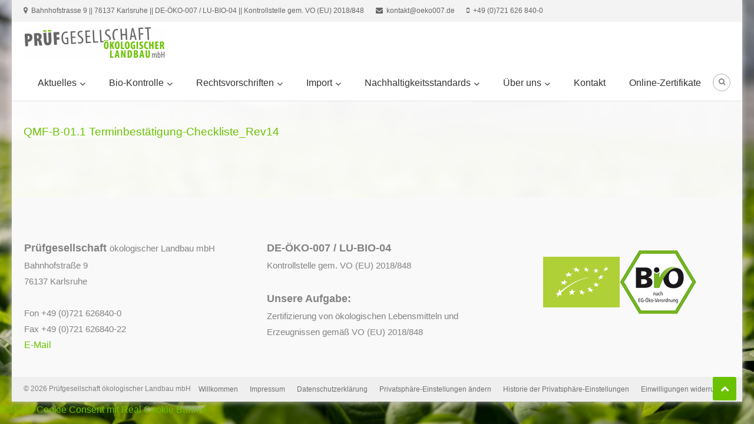

--- FILE ---
content_type: text/html; charset=UTF-8
request_url: https://pruefgesellschaft.bio/qmf-b-01-1-terminbestaetigung-checkliste_rev14/
body_size: 24225
content:
<!DOCTYPE html>
<html dir="ltr" lang="de" prefix="og: https://ogp.me/ns#">
<head>
<meta charset="UTF-8">
<meta name="viewport" content="width=device-width, initial-scale=1">
<link rel="profile" href="https://gmpg.org/xfn/11">
<link rel="pingback" href="https://pruefgesellschaft.bio/xmlrpc.php">

<title>QMF-B-01.1 Terminbestätigung-Checkliste_Rev14 | Prüfgesellschaft Ökologischer Landbau mbH</title>

		<!-- All in One SEO 4.9.3 - aioseo.com -->
	<meta name="robots" content="max-image-preview:large" />
	<meta name="author" content="Prüfgesellschaft ökologischer Landbau"/>
	<link rel="canonical" href="https://pruefgesellschaft.bio/qmf-b-01-1-terminbestaetigung-checkliste_rev14/" />
	<meta name="generator" content="All in One SEO (AIOSEO) 4.9.3" />
		<meta property="og:locale" content="de_DE" />
		<meta property="og:site_name" content="Prüfgesellschaft Ökologischer Landbau mbH | Zertifizierung von ökologischen Lebensmitteln und Erzeugnissen" />
		<meta property="og:type" content="article" />
		<meta property="og:title" content="QMF-B-01.1 Terminbestätigung-Checkliste_Rev14 | Prüfgesellschaft Ökologischer Landbau mbH" />
		<meta property="og:url" content="https://pruefgesellschaft.bio/qmf-b-01-1-terminbestaetigung-checkliste_rev14/" />
		<meta property="og:image" content="https://pruefgesellschaft.bio/wp-content/uploads/2023/07/Logo2019-plus_Druck_nicht-vergroessern-scaled.jpg" />
		<meta property="og:image:secure_url" content="https://pruefgesellschaft.bio/wp-content/uploads/2023/07/Logo2019-plus_Druck_nicht-vergroessern-scaled.jpg" />
		<meta property="og:image:width" content="2560" />
		<meta property="og:image:height" content="901" />
		<meta property="article:published_time" content="2024-08-27T10:26:16+00:00" />
		<meta property="article:modified_time" content="2024-08-27T10:26:16+00:00" />
		<meta name="twitter:card" content="summary" />
		<meta name="twitter:title" content="QMF-B-01.1 Terminbestätigung-Checkliste_Rev14 | Prüfgesellschaft Ökologischer Landbau mbH" />
		<meta name="twitter:image" content="https://pruefgesellschaft.bio/wp-content/uploads/2023/07/Logo2019-plus_Druck_nicht-vergroessern-scaled.jpg" />
		<script type="application/ld+json" class="aioseo-schema">
			{"@context":"https:\/\/schema.org","@graph":[{"@type":"BreadcrumbList","@id":"https:\/\/pruefgesellschaft.bio\/qmf-b-01-1-terminbestaetigung-checkliste_rev14\/#breadcrumblist","itemListElement":[{"@type":"ListItem","@id":"https:\/\/pruefgesellschaft.bio#listItem","position":1,"name":"Home","item":"https:\/\/pruefgesellschaft.bio","nextItem":{"@type":"ListItem","@id":"https:\/\/pruefgesellschaft.bio\/qmf-b-01-1-terminbestaetigung-checkliste_rev14\/#listItem","name":"QMF-B-01.1 Terminbest\u00e4tigung-Checkliste_Rev14"}},{"@type":"ListItem","@id":"https:\/\/pruefgesellschaft.bio\/qmf-b-01-1-terminbestaetigung-checkliste_rev14\/#listItem","position":2,"name":"QMF-B-01.1 Terminbest\u00e4tigung-Checkliste_Rev14","previousItem":{"@type":"ListItem","@id":"https:\/\/pruefgesellschaft.bio#listItem","name":"Home"}}]},{"@type":"ItemPage","@id":"https:\/\/pruefgesellschaft.bio\/qmf-b-01-1-terminbestaetigung-checkliste_rev14\/#itempage","url":"https:\/\/pruefgesellschaft.bio\/qmf-b-01-1-terminbestaetigung-checkliste_rev14\/","name":"QMF-B-01.1 Terminbest\u00e4tigung-Checkliste_Rev14 | Pr\u00fcfgesellschaft \u00d6kologischer Landbau mbH","inLanguage":"de-DE","isPartOf":{"@id":"https:\/\/pruefgesellschaft.bio\/#website"},"breadcrumb":{"@id":"https:\/\/pruefgesellschaft.bio\/qmf-b-01-1-terminbestaetigung-checkliste_rev14\/#breadcrumblist"},"author":{"@id":"https:\/\/pruefgesellschaft.bio\/author\/pruefgesellschaft-oekologischer-landbau\/#author"},"creator":{"@id":"https:\/\/pruefgesellschaft.bio\/author\/pruefgesellschaft-oekologischer-landbau\/#author"},"datePublished":"2024-08-27T12:26:16+02:00","dateModified":"2024-08-27T12:26:16+02:00"},{"@type":"Organization","@id":"https:\/\/pruefgesellschaft.bio\/#organization","name":"Pr\u00fcfgesellschaft \u00f6kologischer Landbau mbH","description":"Zertifizierung von \u00f6kologischen Lebensmitteln und Erzeugnissen","url":"https:\/\/pruefgesellschaft.bio\/","telephone":"+497216268400","logo":{"@type":"ImageObject","url":"https:\/\/pruefgesellschaft.bio\/wp-content\/uploads\/2023\/07\/Logo2019-plus_Druck_nicht-vergroessern-scaled.jpg","@id":"https:\/\/pruefgesellschaft.bio\/qmf-b-01-1-terminbestaetigung-checkliste_rev14\/#organizationLogo","width":2560,"height":901},"image":{"@id":"https:\/\/pruefgesellschaft.bio\/qmf-b-01-1-terminbestaetigung-checkliste_rev14\/#organizationLogo"}},{"@type":"Person","@id":"https:\/\/pruefgesellschaft.bio\/author\/pruefgesellschaft-oekologischer-landbau\/#author","url":"https:\/\/pruefgesellschaft.bio\/author\/pruefgesellschaft-oekologischer-landbau\/","name":"Pr\u00fcfgesellschaft \u00f6kologischer Landbau","image":{"@type":"ImageObject","@id":"https:\/\/pruefgesellschaft.bio\/qmf-b-01-1-terminbestaetigung-checkliste_rev14\/#authorImage","url":"https:\/\/secure.gravatar.com\/avatar\/0c6fe5074d3dfa3cccbcfaa6c25d0809c3b3fad1338a385da84e85ebd76111c3?s=96&d=mm&r=g","width":96,"height":96,"caption":"Pr\u00fcfgesellschaft \u00f6kologischer Landbau"}},{"@type":"WebSite","@id":"https:\/\/pruefgesellschaft.bio\/#website","url":"https:\/\/pruefgesellschaft.bio\/","name":"Pr\u00fcfgesellschaft \u00d6kologischer Landbau mbH","description":"Zertifizierung von \u00f6kologischen Lebensmitteln und Erzeugnissen","inLanguage":"de-DE","publisher":{"@id":"https:\/\/pruefgesellschaft.bio\/#organization"}}]}
		</script>
		<!-- All in One SEO -->

<link rel="alternate" type="application/rss+xml" title="Prüfgesellschaft Ökologischer Landbau mbH &raquo; Feed" href="https://pruefgesellschaft.bio/feed/" />
<link rel="alternate" type="application/rss+xml" title="Prüfgesellschaft Ökologischer Landbau mbH &raquo; Kommentar-Feed" href="https://pruefgesellschaft.bio/comments/feed/" />
<style>[consent-id]:not(.rcb-content-blocker):not([consent-transaction-complete]):not([consent-visual-use-parent^="children:"]):not([consent-confirm]){opacity:0!important;}
.rcb-content-blocker+.rcb-content-blocker-children-fallback~*{display:none!important;}</style><link rel="preload" href="https://pruefgesellschaft.bio/wp-content/7d785572da96681fe3abf8a264cec0a6/dist/1066201470.js?ver=cfdeb40e786de82f627323f9550f905f" as="script" />
<link rel="preload" href="https://pruefgesellschaft.bio/wp-content/7d785572da96681fe3abf8a264cec0a6/dist/107383157.js?ver=8c1f725df9af567e471c98bf6cbb18c6" as="script" />
<link rel="preload" href="https://pruefgesellschaft.bio/wp-content/plugins/real-cookie-banner/public/lib/animate.css/animate.min.css?ver=4.1.1" as="style" />
<script data-cfasync="false" type="text/javascript" defer src="https://pruefgesellschaft.bio/wp-content/7d785572da96681fe3abf8a264cec0a6/dist/1066201470.js?ver=cfdeb40e786de82f627323f9550f905f" id="real-cookie-banner-vendor-real-cookie-banner-banner-js"></script>
<script type="application/json" data-skip-lazy-load="js-extra" data-skip-moving="true" data-no-defer nitro-exclude data-alt-type="application/ld+json" data-dont-merge data-wpmeteor-nooptimize="true" data-cfasync="false" id="a86d499739233cbd6240372b87a7873631-js-extra">{"slug":"real-cookie-banner","textDomain":"real-cookie-banner","version":"5.2.12","restUrl":"https:\/\/pruefgesellschaft.bio\/wp-json\/real-cookie-banner\/v1\/","restNamespace":"real-cookie-banner\/v1","restPathObfuscateOffset":"c1caf200a105d77f","restRoot":"https:\/\/pruefgesellschaft.bio\/wp-json\/","restQuery":{"_v":"5.2.12","_locale":"user"},"restNonce":"e3ba5691f1","restRecreateNonceEndpoint":"https:\/\/pruefgesellschaft.bio\/wp-admin\/admin-ajax.php?action=rest-nonce","publicUrl":"https:\/\/pruefgesellschaft.bio\/wp-content\/plugins\/real-cookie-banner\/public\/","chunkFolder":"dist","chunksLanguageFolder":"https:\/\/pruefgesellschaft.bio\/wp-content\/languages\/mo-cache\/real-cookie-banner\/","chunks":{"chunk-config-tab-blocker.lite.js":["de_DE-83d48f038e1cf6148175589160cda67e","de_DE-e051c4c51a9ece7608a571f9dada4712","de_DE-24de88ac89ca0a1363889bd3fd6e1c50","de_DE-93ec68381a9f458fbce3acbccd434479"],"chunk-config-tab-blocker.pro.js":["de_DE-ddf5ae983675e7b6eec2afc2d53654a2","de_DE-ad0fc0f9f96d053303b1ede45a238984","de_DE-e516a6866b9a31db231ab92dedaa8b29","de_DE-1aac2e7f59d941d7ed1061d1018d2957"],"chunk-config-tab-consent.lite.js":["de_DE-3823d7521a3fc2857511061e0d660408"],"chunk-config-tab-consent.pro.js":["de_DE-9cb9ecf8c1e8ce14036b5f3a5e19f098"],"chunk-config-tab-cookies.lite.js":["de_DE-1a51b37d0ef409906245c7ed80d76040","de_DE-e051c4c51a9ece7608a571f9dada4712","de_DE-24de88ac89ca0a1363889bd3fd6e1c50"],"chunk-config-tab-cookies.pro.js":["de_DE-572ee75deed92e7a74abba4b86604687","de_DE-ad0fc0f9f96d053303b1ede45a238984","de_DE-e516a6866b9a31db231ab92dedaa8b29"],"chunk-config-tab-dashboard.lite.js":["de_DE-f843c51245ecd2b389746275b3da66b6"],"chunk-config-tab-dashboard.pro.js":["de_DE-ae5ae8f925f0409361cfe395645ac077"],"chunk-config-tab-import.lite.js":["de_DE-66df94240f04843e5a208823e466a850"],"chunk-config-tab-import.pro.js":["de_DE-e5fee6b51986d4ff7a051d6f6a7b076a"],"chunk-config-tab-licensing.lite.js":["de_DE-e01f803e4093b19d6787901b9591b5a6"],"chunk-config-tab-licensing.pro.js":["de_DE-4918ea9704f47c2055904e4104d4ffba"],"chunk-config-tab-scanner.lite.js":["de_DE-b10b39f1099ef599835c729334e38429"],"chunk-config-tab-scanner.pro.js":["de_DE-752a1502ab4f0bebfa2ad50c68ef571f"],"chunk-config-tab-settings.lite.js":["de_DE-37978e0b06b4eb18b16164a2d9c93a2c"],"chunk-config-tab-settings.pro.js":["de_DE-e59d3dcc762e276255c8989fbd1f80e3"],"chunk-config-tab-tcf.lite.js":["de_DE-4f658bdbf0aa370053460bc9e3cd1f69","de_DE-e051c4c51a9ece7608a571f9dada4712","de_DE-93ec68381a9f458fbce3acbccd434479"],"chunk-config-tab-tcf.pro.js":["de_DE-e1e83d5b8a28f1f91f63b9de2a8b181a","de_DE-ad0fc0f9f96d053303b1ede45a238984","de_DE-1aac2e7f59d941d7ed1061d1018d2957"]},"others":{"customizeValuesBanner":"{\"layout\":{\"type\":\"dialog\",\"maxHeightEnabled\":false,\"maxHeight\":740,\"dialogMaxWidth\":530,\"dialogPosition\":\"middleCenter\",\"dialogMargin\":[0,0,0,0],\"bannerPosition\":\"bottom\",\"bannerMaxWidth\":1024,\"dialogBorderRadius\":3,\"borderRadius\":5,\"animationIn\":\"slideInUp\",\"animationInDuration\":500,\"animationInOnlyMobile\":true,\"animationOut\":\"none\",\"animationOutDuration\":500,\"animationOutOnlyMobile\":true,\"overlay\":true,\"overlayBg\":\"#000000\",\"overlayBgAlpha\":38,\"overlayBlur\":2},\"decision\":{\"acceptAll\":\"button\",\"acceptEssentials\":\"button\",\"showCloseIcon\":false,\"acceptIndividual\":\"link\",\"buttonOrder\":\"all,essential,save,individual\",\"showGroups\":false,\"groupsFirstView\":false,\"saveButton\":\"always\"},\"design\":{\"bg\":\"#ffffff\",\"textAlign\":\"center\",\"linkTextDecoration\":\"underline\",\"borderWidth\":0,\"borderColor\":\"#ffffff\",\"fontSize\":13,\"fontColor\":\"#2b2b2b\",\"fontInheritFamily\":true,\"fontFamily\":\"Arial, Helvetica, sans-serif\",\"fontWeight\":\"normal\",\"boxShadowEnabled\":true,\"boxShadowOffsetX\":0,\"boxShadowOffsetY\":5,\"boxShadowBlurRadius\":13,\"boxShadowSpreadRadius\":0,\"boxShadowColor\":\"#000000\",\"boxShadowColorAlpha\":20},\"headerDesign\":{\"inheritBg\":true,\"bg\":\"#f4f4f4\",\"inheritTextAlign\":true,\"textAlign\":\"center\",\"padding\":[17,20,15,20],\"logo\":\"\",\"logoRetina\":\"\",\"logoMaxHeight\":40,\"logoPosition\":\"left\",\"logoMargin\":[5,15,5,15],\"fontSize\":20,\"fontColor\":\"#2b2b2b\",\"fontInheritFamily\":true,\"fontFamily\":\"Arial, Helvetica, sans-serif\",\"fontWeight\":\"normal\",\"borderWidth\":1,\"borderColor\":\"#efefef\"},\"bodyDesign\":{\"padding\":[15,20,5,20],\"descriptionInheritFontSize\":true,\"descriptionFontSize\":13,\"dottedGroupsInheritFontSize\":true,\"dottedGroupsFontSize\":13,\"dottedGroupsBulletColor\":\"#15779b\",\"teachingsInheritTextAlign\":true,\"teachingsTextAlign\":\"center\",\"teachingsSeparatorActive\":true,\"teachingsSeparatorWidth\":50,\"teachingsSeparatorHeight\":1,\"teachingsSeparatorColor\":\"#6ac200\",\"teachingsInheritFontSize\":false,\"teachingsFontSize\":12,\"teachingsInheritFontColor\":false,\"teachingsFontColor\":\"#7c7c7c\",\"accordionMargin\":[10,0,5,0],\"accordionPadding\":[5,10,5,10],\"accordionArrowType\":\"outlined\",\"accordionArrowColor\":\"#15779b\",\"accordionBg\":\"#ffffff\",\"accordionActiveBg\":\"#f9f9f9\",\"accordionHoverBg\":\"#efefef\",\"accordionBorderWidth\":1,\"accordionBorderColor\":\"#efefef\",\"accordionTitleFontSize\":12,\"accordionTitleFontColor\":\"#2b2b2b\",\"accordionTitleFontWeight\":\"normal\",\"accordionDescriptionMargin\":[5,0,0,0],\"accordionDescriptionFontSize\":12,\"accordionDescriptionFontColor\":\"#757575\",\"accordionDescriptionFontWeight\":\"normal\",\"acceptAllOneRowLayout\":false,\"acceptAllPadding\":[10,10,10,10],\"acceptAllBg\":\"#6ac200\",\"acceptAllTextAlign\":\"center\",\"acceptAllFontSize\":18,\"acceptAllFontColor\":\"#ffffff\",\"acceptAllFontWeight\":\"normal\",\"acceptAllBorderWidth\":0,\"acceptAllBorderColor\":\"#000000\",\"acceptAllHoverBg\":\"#666666\",\"acceptAllHoverFontColor\":\"#ffffff\",\"acceptAllHoverBorderColor\":\"#000000\",\"acceptEssentialsUseAcceptAll\":true,\"acceptEssentialsButtonType\":\"\",\"acceptEssentialsPadding\":[10,10,10,10],\"acceptEssentialsBg\":\"#efefef\",\"acceptEssentialsTextAlign\":\"center\",\"acceptEssentialsFontSize\":18,\"acceptEssentialsFontColor\":\"#0a0a0a\",\"acceptEssentialsFontWeight\":\"normal\",\"acceptEssentialsBorderWidth\":0,\"acceptEssentialsBorderColor\":\"#000000\",\"acceptEssentialsHoverBg\":\"#e8e8e8\",\"acceptEssentialsHoverFontColor\":\"#000000\",\"acceptEssentialsHoverBorderColor\":\"#000000\",\"acceptIndividualPadding\":[5,5,5,5],\"acceptIndividualBg\":\"#ffffff\",\"acceptIndividualTextAlign\":\"center\",\"acceptIndividualFontSize\":15,\"acceptIndividualFontColor\":\"#6ac200\",\"acceptIndividualFontWeight\":\"normal\",\"acceptIndividualBorderWidth\":0,\"acceptIndividualBorderColor\":\"#000000\",\"acceptIndividualHoverBg\":\"#ffffff\",\"acceptIndividualHoverFontColor\":\"#666666\",\"acceptIndividualHoverBorderColor\":\"#000000\"},\"footerDesign\":{\"poweredByLink\":true,\"inheritBg\":false,\"bg\":\"#fcfcfc\",\"inheritTextAlign\":true,\"textAlign\":\"center\",\"padding\":[10,20,15,20],\"fontSize\":14,\"fontColor\":\"#7c7c7c\",\"fontInheritFamily\":true,\"fontFamily\":\"Arial, Helvetica, sans-serif\",\"fontWeight\":\"normal\",\"hoverFontColor\":\"#2b2b2b\",\"borderWidth\":1,\"borderColor\":\"#efefef\",\"languageSwitcher\":\"flags\"},\"texts\":{\"headline\":\"Privatsph\\u00e4re-Einstellungen\",\"description\":\"Wir verwenden Cookies und \\u00e4hnliche Technologien auf unserer Website und verarbeiten personenbezogene Daten von dir (z.B. IP-Adresse), um z.B. Inhalte und Anzeigen zu personalisieren, Medien von Drittanbietern einzubinden oder Zugriffe auf unsere Website zu analysieren. Die Datenverarbeitung kann auch erst in Folge gesetzter Cookies stattfinden. Wir teilen diese Daten mit Dritten, die wir in den Privatsph\\u00e4re-Einstellungen benennen.<br \\\/><br \\\/>Die Datenverarbeitung kann mit deiner Einwilligung oder auf Basis eines berechtigten Interesses erfolgen, dem du in den Privatsph\\u00e4re-Einstellungen widersprechen kannst. Du hast das Recht, nicht einzuwilligen und deine Einwilligung zu einem sp\\u00e4teren Zeitpunkt zu \\u00e4ndern oder zu widerrufen. Weitere Informationen zur Verwendung deiner Daten findest du in unserer {{privacyPolicy}}Datenschutzerkl\\u00e4rung{{\\\/privacyPolicy}}.\",\"acceptAll\":\"Alle akzeptieren\",\"acceptEssentials\":\"Weiter ohne Einwilligung\",\"acceptIndividual\":\"Privatsph\\u00e4re-Einstellungen individuell festlegen\",\"poweredBy\":\"3\",\"dataProcessingInUnsafeCountries\":\"Einige Services verarbeiten personenbezogene Daten in unsicheren Drittl\\u00e4ndern. Indem du in die Nutzung dieser Services einwilligst, erkl\\u00e4rst du dich auch mit der Verarbeitung deiner Daten in diesen unsicheren Drittl\\u00e4ndern gem\\u00e4\\u00df {{legalBasis}} einverstanden. Dies birgt das Risiko, dass deine Daten von Beh\\u00f6rden zu Kontroll- und \\u00dcberwachungszwecken verarbeitet werden, m\\u00f6glicherweise ohne die M\\u00f6glichkeit eines Rechtsbehelfs.\",\"ageNoticeBanner\":\"Du bist unter {{minAge}} Jahre alt? Dann kannst du nicht in optionale Services einwilligen. Du kannst deine Eltern oder Erziehungsberechtigten bitten, mit dir in diese Services einzuwilligen.\",\"ageNoticeBlocker\":\"Du bist unter {{minAge}} Jahre alt? Leider darfst du in diesen Service nicht selbst einwilligen, um diese Inhalte zu sehen. Bitte deine Eltern oder Erziehungsberechtigten, in den Service mit dir einzuwilligen!\",\"listServicesNotice\":\"Wenn du alle Services akzeptierst, erlaubst du, dass {{services}} geladen werden. Diese sind nach ihrem Zweck in Gruppen {{serviceGroups}} unterteilt (Zugeh\\u00f6rigkeit durch hochgestellte Zahlen gekennzeichnet).\",\"listServicesLegitimateInterestNotice\":\"Au\\u00dferdem werden {{services}} auf der Grundlage eines berechtigten Interesses geladen.\",\"consentForwardingExternalHosts\":\"Deine Einwilligung gilt auch auf {{websites}}.\",\"blockerHeadline\":\"{{name}} aufgrund von Privatsph\\u00e4re-Einstellungen blockiert\",\"blockerLinkShowMissing\":\"Zeige alle Services, in die du noch einwilligen musst\",\"blockerLoadButton\":\"Services akzeptieren und Inhalte laden\",\"blockerAcceptInfo\":\"Wenn du die blockierten Inhalte l\\u00e4dst, werden deine Datenschutzeinstellungen angepasst. Inhalte aus diesem Service werden in Zukunft nicht mehr blockiert.\",\"stickyHistory\":\"Historie der Privatsph\\u00e4re-Einstellungen\",\"stickyRevoke\":\"Einwilligungen widerrufen\",\"stickyRevokeSuccessMessage\":\"Du hast die Einwilligung f\\u00fcr Services mit dessen Cookies und Verarbeitung personenbezogener Daten erfolgreich widerrufen. Die Seite wird jetzt neu geladen!\",\"stickyChange\":\"Privatsph\\u00e4re-Einstellungen \\u00e4ndern\"},\"individualLayout\":{\"inheritDialogMaxWidth\":false,\"dialogMaxWidth\":540,\"inheritBannerMaxWidth\":true,\"bannerMaxWidth\":1980,\"descriptionTextAlign\":\"center\"},\"group\":{\"checkboxBg\":\"#f0f0f0\",\"checkboxBorderWidth\":1,\"checkboxBorderColor\":\"#d2d2d2\",\"checkboxActiveColor\":\"#ffffff\",\"checkboxActiveBg\":\"#15779b\",\"checkboxActiveBorderColor\":\"#11607d\",\"groupInheritBg\":true,\"groupBg\":\"#f4f4f4\",\"groupPadding\":[15,15,15,15],\"groupSpacing\":10,\"groupBorderRadius\":5,\"groupBorderWidth\":1,\"groupBorderColor\":\"#f4f4f4\",\"headlineFontSize\":16,\"headlineFontWeight\":\"normal\",\"headlineFontColor\":\"#2b2b2b\",\"descriptionFontSize\":14,\"descriptionFontColor\":\"#7c7c7c\",\"linkColor\":\"#7c7c7c\",\"linkHoverColor\":\"#2b2b2b\",\"detailsHideLessRelevant\":true},\"saveButton\":{\"useAcceptAll\":true,\"type\":\"button\",\"padding\":[10,10,10,10],\"bg\":\"#efefef\",\"textAlign\":\"center\",\"fontSize\":18,\"fontColor\":\"#0a0a0a\",\"fontWeight\":\"normal\",\"borderWidth\":0,\"borderColor\":\"#000000\",\"hoverBg\":\"#e8e8e8\",\"hoverFontColor\":\"#000000\",\"hoverBorderColor\":\"#000000\"},\"individualTexts\":{\"headline\":\"Individuelle Privatsph\\u00e4re-Einstellungen\",\"description\":\"Wir verwenden Cookies und \\u00e4hnliche Technologien auf unserer Website und verarbeiten personenbezogene Daten von dir (z.B. IP-Adresse), um z.B. Inhalte und Anzeigen zu personalisieren, Medien von Drittanbietern einzubinden oder Zugriffe auf unsere Website zu analysieren. Die Datenverarbeitung kann auch erst in Folge gesetzter Cookies stattfinden. Wir teilen diese Daten mit Dritten, die wir in den Privatsph\\u00e4re-Einstellungen benennen.<br \\\/><br \\\/>Die Datenverarbeitung kann mit deiner Einwilligung oder auf Basis eines berechtigten Interesses erfolgen, dem du in den Privatsph\\u00e4re-Einstellungen widersprechen kannst. Du hast das Recht, nicht einzuwilligen und deine Einwilligung zu einem sp\\u00e4teren Zeitpunkt zu \\u00e4ndern oder zu widerrufen. Weitere Informationen zur Verwendung deiner Daten findest du in unserer {{privacyPolicy}}Datenschutzerkl\\u00e4rung{{\\\/privacyPolicy}}.<br \\\/><br \\\/>Im Folgenden findest du eine \\u00dcbersicht \\u00fcber alle Services, die von dieser Website genutzt werden. Du kannst dir detaillierte Informationen zu jedem Service ansehen und ihm einzeln zustimmen oder von deinem Widerspruchsrecht Gebrauch machen.\",\"save\":\"Individuelle Auswahlen speichern\",\"showMore\":\"Service-Informationen anzeigen\",\"hideMore\":\"Service-Informationen ausblenden\",\"postamble\":\"\"},\"mobile\":{\"enabled\":true,\"maxHeight\":400,\"hideHeader\":false,\"alignment\":\"bottom\",\"scalePercent\":90,\"scalePercentVertical\":-50},\"sticky\":{\"enabled\":false,\"animationsEnabled\":true,\"alignment\":\"left\",\"bubbleBorderRadius\":50,\"icon\":\"fingerprint\",\"iconCustom\":\"\",\"iconCustomRetina\":\"\",\"iconSize\":30,\"iconColor\":\"#ffffff\",\"bubbleMargin\":[10,20,20,20],\"bubblePadding\":15,\"bubbleBg\":\"#15779b\",\"bubbleBorderWidth\":0,\"bubbleBorderColor\":\"#10556f\",\"boxShadowEnabled\":true,\"boxShadowOffsetX\":0,\"boxShadowOffsetY\":2,\"boxShadowBlurRadius\":5,\"boxShadowSpreadRadius\":1,\"boxShadowColor\":\"#105b77\",\"boxShadowColorAlpha\":40,\"bubbleHoverBg\":\"#ffffff\",\"bubbleHoverBorderColor\":\"#000000\",\"hoverIconColor\":\"#000000\",\"hoverIconCustom\":\"\",\"hoverIconCustomRetina\":\"\",\"menuFontSize\":16,\"menuBorderRadius\":5,\"menuItemSpacing\":10,\"menuItemPadding\":[5,10,5,10]},\"customCss\":{\"css\":\"\",\"antiAdBlocker\":\"y\"}}","isPro":false,"showProHints":false,"proUrl":"https:\/\/devowl.io\/de\/go\/real-cookie-banner?source=rcb-lite","showLiteNotice":true,"frontend":{"groups":"[{\"id\":121,\"name\":\"Essenziell\",\"slug\":\"essenziell\",\"description\":\"Essenzielle Services sind f\\u00fcr die grundlegende Funktionalit\\u00e4t der Website erforderlich. Sie enthalten nur technisch notwendige Services. Diesen Services kann nicht widersprochen werden.\",\"isEssential\":true,\"isDefault\":true,\"items\":[{\"id\":1456,\"name\":\"Real Cookie Banner\",\"purpose\":\"Real Cookie Banner bittet Website-Besucher um die Einwilligung zum Setzen von Cookies und zur Verarbeitung personenbezogener Daten. Dazu wird jedem Website-Besucher eine UUID (pseudonyme Identifikation des Nutzers) zugewiesen, die bis zum Ablauf des Cookies zur Speicherung der Einwilligung g\\u00fcltig ist. Cookies werden dazu verwendet, um zu testen, ob Cookies gesetzt werden k\\u00f6nnen, um Referenz auf die dokumentierte Einwilligung zu speichern, um zu speichern, in welche Services aus welchen Service-Gruppen der Besucher eingewilligt hat, und, falls Einwilligung nach dem Transparency & Consent Framework (TCF) eingeholt werden, um die Einwilligungen in TCF Partner, Zwecke, besondere Zwecke, Funktionen und besondere Funktionen zu speichern. Im Rahmen der Darlegungspflicht nach DSGVO wird die erhobene Einwilligung vollumf\\u00e4nglich dokumentiert. Dazu z\\u00e4hlt neben den Services und Service-Gruppen, in welche der Besucher eingewilligt hat, und falls Einwilligung nach dem TCF Standard eingeholt werden, in welche TCF Partner, Zwecke und Funktionen der Besucher eingewilligt hat, alle Einstellungen des Cookie Banners zum Zeitpunkt der Einwilligung als auch die technischen Umst\\u00e4nde (z.B. Gr\\u00f6\\u00dfe des Sichtbereichs bei der Einwilligung) und die Nutzerinteraktionen (z.B. Klick auf Buttons), die zur Einwilligung gef\\u00fchrt haben. Die Einwilligung wird pro Sprache einmal erhoben.\",\"providerContact\":{\"phone\":\"\",\"email\":\"\",\"link\":\"\"},\"isProviderCurrentWebsite\":true,\"provider\":\"Pr\\u00fcfgesellschaft \\u00d6kologischer Landbau mbH\",\"uniqueName\":\"real-cookie-banner\",\"isEmbeddingOnlyExternalResources\":false,\"legalBasis\":\"legal-requirement\",\"dataProcessingInCountries\":[],\"dataProcessingInCountriesSpecialTreatments\":[],\"technicalDefinitions\":[{\"type\":\"http\",\"name\":\"real_cookie_banner*\",\"host\":\".pruefgesellschaft.bio\",\"duration\":365,\"durationUnit\":\"d\",\"isSessionDuration\":false,\"purpose\":\"Eindeutiger Identifikator f\\u00fcr die Einwilligung, aber nicht f\\u00fcr den Website-Besucher. Revisionshash f\\u00fcr die Einstellungen des Cookie-Banners (Texte, Farben, Funktionen, Servicegruppen, Dienste, Content Blocker usw.). IDs f\\u00fcr eingewilligte Services und Service-Gruppen.\"},{\"type\":\"http\",\"name\":\"real_cookie_banner*-tcf\",\"host\":\".pruefgesellschaft.bio\",\"duration\":365,\"durationUnit\":\"d\",\"isSessionDuration\":false,\"purpose\":\"Im Rahmen von TCF gesammelte Einwilligungen, die im TC-String-Format gespeichert werden, einschlie\\u00dflich TCF-Vendoren, -Zwecke, -Sonderzwecke, -Funktionen und -Sonderfunktionen.\"},{\"type\":\"http\",\"name\":\"real_cookie_banner*-gcm\",\"host\":\".pruefgesellschaft.bio\",\"duration\":365,\"durationUnit\":\"d\",\"isSessionDuration\":false,\"purpose\":\"Die im Google Consent Mode gesammelten Einwilligungen in die verschiedenen Einwilligungstypen (Zwecke) werden f\\u00fcr alle mit dem Google Consent Mode kompatiblen Services gespeichert.\"},{\"type\":\"http\",\"name\":\"real_cookie_banner-test\",\"host\":\".pruefgesellschaft.bio\",\"duration\":365,\"durationUnit\":\"d\",\"isSessionDuration\":false,\"purpose\":\"Cookie, der gesetzt wurde, um die Funktionalit\\u00e4t von HTTP-Cookies zu testen. Wird sofort nach dem Test gel\\u00f6scht.\"},{\"type\":\"local\",\"name\":\"real_cookie_banner*\",\"host\":\"https:\\\/\\\/pruefgesellschaft.bio\",\"duration\":1,\"durationUnit\":\"d\",\"isSessionDuration\":false,\"purpose\":\"Eindeutiger Identifikator f\\u00fcr die Einwilligung, aber nicht f\\u00fcr den Website-Besucher. Revisionshash f\\u00fcr die Einstellungen des Cookie-Banners (Texte, Farben, Funktionen, Service-Gruppen, Services, Content Blocker usw.). IDs f\\u00fcr eingewilligte Services und Service-Gruppen. Wird nur solange gespeichert, bis die Einwilligung auf dem Website-Server dokumentiert ist.\"},{\"type\":\"local\",\"name\":\"real_cookie_banner*-tcf\",\"host\":\"https:\\\/\\\/pruefgesellschaft.bio\",\"duration\":1,\"durationUnit\":\"d\",\"isSessionDuration\":false,\"purpose\":\"Im Rahmen von TCF gesammelte Einwilligungen werden im TC-String-Format gespeichert, einschlie\\u00dflich TCF Vendoren, Zwecke, besondere Zwecke, Funktionen und besondere Funktionen. Wird nur solange gespeichert, bis die Einwilligung auf dem Website-Server dokumentiert ist.\"},{\"type\":\"local\",\"name\":\"real_cookie_banner*-gcm\",\"host\":\"https:\\\/\\\/pruefgesellschaft.bio\",\"duration\":1,\"durationUnit\":\"d\",\"isSessionDuration\":false,\"purpose\":\"Im Rahmen des Google Consent Mode erfasste Einwilligungen werden f\\u00fcr alle mit dem Google Consent Mode kompatiblen Services in Einwilligungstypen (Zwecke) gespeichert. Wird nur solange gespeichert, bis die Einwilligung auf dem Website-Server dokumentiert ist.\"},{\"type\":\"local\",\"name\":\"real_cookie_banner-consent-queue*\",\"host\":\"https:\\\/\\\/pruefgesellschaft.bio\",\"duration\":1,\"durationUnit\":\"d\",\"isSessionDuration\":false,\"purpose\":\"Lokale Zwischenspeicherung (Caching) der Auswahl im Cookie-Banner, bis der Server die Einwilligung dokumentiert; Dokumentation periodisch oder bei Seitenwechseln versucht, wenn der Server nicht verf\\u00fcgbar oder \\u00fcberlastet ist.\"}],\"codeDynamics\":[],\"providerPrivacyPolicyUrl\":\"https:\\\/\\\/pruefgesellschaft.bio\\\/datenschutzerklaerung\\\/\",\"providerLegalNoticeUrl\":\"\",\"tagManagerOptInEventName\":\"\",\"tagManagerOptOutEventName\":\"\",\"googleConsentModeConsentTypes\":[],\"executePriority\":10,\"codeOptIn\":\"\",\"executeCodeOptInWhenNoTagManagerConsentIsGiven\":false,\"codeOptOut\":\"\",\"executeCodeOptOutWhenNoTagManagerConsentIsGiven\":false,\"deleteTechnicalDefinitionsAfterOptOut\":false,\"codeOnPageLoad\":\"\",\"presetId\":\"real-cookie-banner\"}]}]","links":[{"id":1591,"label":"Datenschutzerkl\u00e4rung","pageType":"privacyPolicy","isExternalUrl":false,"pageId":3,"url":"https:\/\/pruefgesellschaft.bio\/datenschutzerklaerung\/","hideCookieBanner":true,"isTargetBlank":true}],"websiteOperator":{"address":"","country":"","contactEmail":"base64-encoded:bC5maXNjaGVyQG9la28wMDcuZGU=","contactPhone":"","contactFormUrl":false},"blocker":[],"languageSwitcher":[],"predefinedDataProcessingInSafeCountriesLists":{"GDPR":["AT","BE","BG","HR","CY","CZ","DK","EE","FI","FR","DE","GR","HU","IE","IS","IT","LI","LV","LT","LU","MT","NL","NO","PL","PT","RO","SK","SI","ES","SE"],"DSG":["CH"],"GDPR+DSG":[],"ADEQUACY_EU":["AD","AR","CA","FO","GG","IL","IM","JP","JE","NZ","KR","CH","GB","UY","US"],"ADEQUACY_CH":["DE","AD","AR","AT","BE","BG","CA","CY","HR","DK","ES","EE","FI","FR","GI","GR","GG","HU","IM","FO","IE","IS","IL","IT","JE","LV","LI","LT","LU","MT","MC","NO","NZ","NL","PL","PT","CZ","RO","GB","SK","SI","SE","UY","US"]},"decisionCookieName":"real_cookie_banner-v:3_blog:1_path:1a605c2","revisionHash":"70d8da5c51465a5a8a2a8c0febd745a0","territorialLegalBasis":["gdpr-eprivacy"],"setCookiesViaManager":"none","isRespectDoNotTrack":false,"failedConsentDocumentationHandling":"essentials","isAcceptAllForBots":true,"isDataProcessingInUnsafeCountries":false,"isAgeNotice":true,"ageNoticeAgeLimit":16,"isListServicesNotice":true,"isBannerLessConsent":false,"isTcf":false,"isGcm":false,"isGcmListPurposes":false,"hasLazyData":false},"anonymousContentUrl":"https:\/\/pruefgesellschaft.bio\/wp-content\/7d785572da96681fe3abf8a264cec0a6\/dist\/","anonymousHash":"7d785572da96681fe3abf8a264cec0a6","hasDynamicPreDecisions":false,"isLicensed":true,"isDevLicense":false,"multilingualSkipHTMLForTag":"","isCurrentlyInTranslationEditorPreview":false,"defaultLanguage":"","currentLanguage":"","activeLanguages":[],"context":"","iso3166OneAlpha2":{"AF":"Afghanistan","AL":"Albanien","DZ":"Algerien","AS":"Amerikanisch-Samoa","AD":"Andorra","AO":"Angola","AI":"Anguilla","AQ":"Antarktis","AG":"Antigua und Barbuda","AR":"Argentinien","AM":"Armenien","AW":"Aruba","AZ":"Aserbaidschan","AU":"Australien","BS":"Bahamas","BH":"Bahrain","BD":"Bangladesch","BB":"Barbados","BY":"Belarus","BE":"Belgien","BZ":"Belize","BJ":"Benin","BM":"Bermuda","BT":"Bhutan","BO":"Bolivien","BA":"Bosnien und Herzegowina","BW":"Botswana","BV":"Bouvetinsel","BR":"Brasilien","IO":"Britisches Territorium im Indischen Ozean","BN":"Brunei Darussalam","BG":"Bulgarien","BF":"Burkina Faso","BI":"Burundi","CL":"Chile","CN":"China","CK":"Cookinseln","CR":"Costa Rica","CW":"Cura\u00e7ao","DE":"Deutschland","LA":"Die Laotische Demokratische Volksrepublik","DM":"Dominica","DO":"Dominikanische Republik","DJ":"Dschibuti","DK":"D\u00e4nemark","EC":"Ecuador","SV":"El Salvador","ER":"Eritrea","EE":"Estland","FK":"Falklandinseln (Malwinen)","FJ":"Fidschi","FI":"Finnland","FR":"Frankreich","GF":"Franz\u00f6sisch-Guayana","PF":"Franz\u00f6sisch-Polynesien","TF":"Franz\u00f6sische S\u00fcd- und Antarktisgebiete","FO":"F\u00e4r\u00f6er Inseln","FM":"F\u00f6derierte Staaten von Mikronesien","GA":"Gabun","GM":"Gambia","GE":"Georgien","GH":"Ghana","GI":"Gibraltar","GD":"Grenada","GR":"Griechenland","GL":"Gr\u00f6nland","GP":"Guadeloupe","GU":"Guam","GT":"Guatemala","GG":"Guernsey","GN":"Guinea","GW":"Guinea-Bissau","GY":"Guyana","HT":"Haiti","HM":"Heard und die McDonaldinseln","VA":"Heiliger Stuhl (Staat Vatikanstadt)","HN":"Honduras","HK":"Hong Kong","IN":"Indien","ID":"Indonesien","IQ":"Irak","IE":"Irland","IR":"Islamische Republik Iran","IS":"Island","IM":"Isle of Man","IL":"Israel","IT":"Italien","JM":"Jamaika","JP":"Japan","YE":"Jemen","JE":"Jersey","JO":"Jordanien","VG":"Jungferninseln, Britisch","VI":"Jungferninseln, U.S.","KY":"Kaimaninseln","KH":"Kambodscha","CM":"Kamerun","CA":"Kanada","CV":"Kap Verde","BQ":"Karibischen Niederlande","KZ":"Kasachstan","QA":"Katar","KE":"Kenia","KG":"Kirgisistan","KI":"Kiribati","UM":"Kleinere Inselbesitzungen der Vereinigten Staaten","CC":"Kokosinseln","CO":"Kolumbien","KM":"Komoren","CG":"Kongo","CD":"Kongo, Demokratische Republik","KR":"Korea","XK":"Kosovo","HR":"Kroatien","CU":"Kuba","KW":"Kuwait","LS":"Lesotho","LV":"Lettland","LB":"Libanon","LR":"Liberia","LY":"Libysch-Arabische Dschamahirija","LI":"Liechtenstein","LT":"Litauen","LU":"Luxemburg","MO":"Macao","MG":"Madagaskar","MW":"Malawi","MY":"Malaysia","MV":"Malediven","ML":"Mali","MT":"Malta","MA":"Marokko","MH":"Marshallinseln","MQ":"Martinique","MR":"Mauretanien","MU":"Mauritius","YT":"Mayotte","MK":"Mazedonien","MX":"Mexiko","MD":"Moldawien","MC":"Monaco","MN":"Mongolei","ME":"Montenegro","MS":"Montserrat","MZ":"Mosambik","MM":"Myanmar","NA":"Namibia","NR":"Nauru","NP":"Nepal","NC":"Neukaledonien","NZ":"Neuseeland","NI":"Nicaragua","NL":"Niederlande","AN":"Niederl\u00e4ndische Antillen","NE":"Niger","NG":"Nigeria","NU":"Niue","KP":"Nordkorea","NF":"Norfolkinsel","NO":"Norwegen","MP":"N\u00f6rdliche Marianen","OM":"Oman","PK":"Pakistan","PW":"Palau","PS":"Pal\u00e4stinensisches Gebiet, besetzt","PA":"Panama","PG":"Papua-Neuguinea","PY":"Paraguay","PE":"Peru","PH":"Philippinen","PN":"Pitcairn","PL":"Polen","PT":"Portugal","PR":"Puerto Rico","CI":"Republik C\u00f4te d'Ivoire","RW":"Ruanda","RO":"Rum\u00e4nien","RU":"Russische F\u00f6deration","RE":"R\u00e9union","BL":"Saint Barth\u00e9l\u00e9my","PM":"Saint Pierre und Miquelo","SB":"Salomonen","ZM":"Sambia","WS":"Samoa","SM":"San Marino","SH":"Sankt Helena","MF":"Sankt Martin","SA":"Saudi-Arabien","SE":"Schweden","CH":"Schweiz","SN":"Senegal","RS":"Serbien","SC":"Seychellen","SL":"Sierra Leone","ZW":"Simbabwe","SG":"Singapur","SX":"Sint Maarten","SK":"Slowakei","SI":"Slowenien","SO":"Somalia","ES":"Spanien","LK":"Sri Lanka","KN":"St. Kitts und Nevis","LC":"St. Lucia","VC":"St. Vincent und Grenadinen","SD":"Sudan","SR":"Surinam","SJ":"Svalbard und Jan Mayen","SZ":"Swasiland","SY":"Syrische Arabische Republik","ST":"S\u00e3o Tom\u00e9 und Pr\u00edncipe","ZA":"S\u00fcdafrika","GS":"S\u00fcdgeorgien und die S\u00fcdlichen Sandwichinseln","SS":"S\u00fcdsudan","TJ":"Tadschikistan","TW":"Taiwan","TZ":"Tansania","TH":"Thailand","TL":"Timor-Leste","TG":"Togo","TK":"Tokelau","TO":"Tonga","TT":"Trinidad und Tobago","TD":"Tschad","CZ":"Tschechische Republik","TN":"Tunesien","TM":"Turkmenistan","TC":"Turks- und Caicosinseln","TV":"Tuvalu","TR":"T\u00fcrkei","UG":"Uganda","UA":"Ukraine","HU":"Ungarn","UY":"Uruguay","UZ":"Usbekistan","VU":"Vanuatu","VE":"Venezuela","AE":"Vereinigte Arabische Emirate","US":"Vereinigte Staaten","GB":"Vereinigtes K\u00f6nigreich","VN":"Vietnam","WF":"Wallis und Futuna","CX":"Weihnachtsinsel","EH":"Westsahara","CF":"Zentralafrikanische Republik","CY":"Zypern","EG":"\u00c4gypten","GQ":"\u00c4quatorialguinea","ET":"\u00c4thiopien","AX":"\u00c5land Inseln","AT":"\u00d6sterreich"},"visualParentSelectors":{".et_pb_video_box":1,".et_pb_video_slider:has(>.et_pb_slider_carousel %s)":"self",".ast-oembed-container":1,".wpb_video_wrapper":1,".gdlr-core-pbf-background-wrap":1},"isPreventPreDecision":false,"isInvalidateImplicitUserConsent":false,"dependantVisibilityContainers":["[role=\"tabpanel\"]",".eael-tab-content-item",".wpcs_content_inner",".op3-contenttoggleitem-content",".op3-popoverlay-content",".pum-overlay","[data-elementor-type=\"popup\"]",".wp-block-ub-content-toggle-accordion-content-wrap",".w-popup-wrap",".oxy-lightbox_inner[data-inner-content=true]",".oxy-pro-accordion_body",".oxy-tab-content",".kt-accordion-panel",".vc_tta-panel-body",".mfp-hide","div[id^=\"tve_thrive_lightbox_\"]",".brxe-xpromodalnestable",".evcal_eventcard",".divioverlay",".et_pb_toggle_content"],"disableDeduplicateExceptions":[".et_pb_video_slider"],"bannerDesignVersion":12,"bannerI18n":{"showMore":"Mehr anzeigen","hideMore":"Verstecken","showLessRelevantDetails":"Weitere Details anzeigen (%s)","hideLessRelevantDetails":"Weitere Details ausblenden (%s)","other":"Anderes","legalBasis":{"label":"Verwendung auf gesetzlicher Grundlage von","consentPersonalData":"Einwilligung zur Verarbeitung personenbezogener Daten","consentStorage":"Einwilligung zur Speicherung oder zum Zugriff auf Informationen auf der Endeinrichtung des Nutzers","legitimateInterestPersonalData":"Berechtigtes Interesse zur Verarbeitung personenbezogener Daten","legitimateInterestStorage":"Bereitstellung eines ausdr\u00fccklich gew\u00fcnschten digitalen Dienstes zur Speicherung oder zum Zugriff auf Informationen auf der Endeinrichtung des Nutzers","legalRequirementPersonalData":"Erf\u00fcllung einer rechtlichen Verpflichtung zur Verarbeitung personenbezogener Daten"},"territorialLegalBasisArticles":{"gdpr-eprivacy":{"dataProcessingInUnsafeCountries":"Art. 49 Abs. 1 lit. a DSGVO"},"dsg-switzerland":{"dataProcessingInUnsafeCountries":"Art. 17 Abs. 1 lit. a DSG (Schweiz)"}},"legitimateInterest":"Berechtigtes Interesse","consent":"Einwilligung","crawlerLinkAlert":"Wir haben erkannt, dass du ein Crawler\/Bot bist. Nur nat\u00fcrliche Personen d\u00fcrfen in Cookies und die Verarbeitung von personenbezogenen Daten einwilligen. Daher hat der Link f\u00fcr dich keine Funktion.","technicalCookieDefinitions":"Technische Cookie-Definitionen","technicalCookieName":"Technischer Cookie Name","usesCookies":"Verwendete Cookies","cookieRefresh":"Cookie-Erneuerung","usesNonCookieAccess":"Verwendet Cookie-\u00e4hnliche Informationen (LocalStorage, SessionStorage, IndexDB, etc.)","host":"Host","duration":"Dauer","noExpiration":"Kein Ablauf","type":"Typ","purpose":"Zweck","purposes":"Zwecke","description":"Beschreibung","optOut":"Opt-out","optOutDesc":"Cookies kann gesetzt werden, um Widerspruch des beschriebenen Verhaltens zu speichern.","headerTitlePrivacyPolicyHistory":"Privatsph\u00e4re-Einstellungen: Historie","skipToConsentChoices":"Zu Einwilligungsoptionen springen","historyLabel":"Einwilligungen anzeigen vom","historyItemLoadError":"Das Lesen der Zustimmung ist fehlgeschlagen. Bitte versuche es sp\u00e4ter noch einmal!","historySelectNone":"Noch nicht eingewilligt","provider":"Anbieter","providerContactPhone":"Telefon","providerContactEmail":"E-Mail","providerContactLink":"Kontaktformular","providerPrivacyPolicyUrl":"Datenschutzerkl\u00e4rung","providerLegalNoticeUrl":"Impressum","nonStandard":"Nicht standardisierte Datenverarbeitung","nonStandardDesc":"Einige Services setzen Cookies und\/oder verarbeiten personenbezogene Daten, ohne die Standards f\u00fcr die Mitteilung der Einwilligung einzuhalten. Diese Services werden in mehrere Gruppen eingeteilt. Sogenannte \"essenzielle Services\" werden auf Basis eines berechtigten Interesses genutzt und k\u00f6nnen nicht abgew\u00e4hlt werden (ein Widerspruch muss ggf. per E-Mail oder Brief gem\u00e4\u00df der Datenschutzerkl\u00e4rung erfolgen), w\u00e4hrend alle anderen Services nur nach einer Einwilligung genutzt werden.","dataProcessingInThirdCountries":"Datenverarbeitung in Drittl\u00e4ndern","safetyMechanisms":{"label":"Sicherheitsmechanismen f\u00fcr die Daten\u00fcbermittlung","standardContractualClauses":"Standardvertragsklauseln","adequacyDecision":"Angemessenheitsbeschluss","eu":"EU","switzerland":"Schweiz","bindingCorporateRules":"Verbindliche interne Datenschutzvorschriften","contractualGuaranteeSccSubprocessors":"Vertragliche Garantie f\u00fcr Standardvertragsklauseln mit Unterauftragsverarbeitern"},"durationUnit":{"n1":{"s":"Sekunde","m":"Minute","h":"Stunde","d":"Tag","mo":"Monat","y":"Jahr"},"nx":{"s":"Sekunden","m":"Minuten","h":"Stunden","d":"Tage","mo":"Monate","y":"Jahre"}},"close":"Schlie\u00dfen","closeWithoutSaving":"Schlie\u00dfen ohne Speichern","yes":"Ja","no":"Nein","unknown":"Unbekannt","none":"Nichts","noLicense":"Keine Lizenz aktiviert - kein Produktionseinsatz!","devLicense":"Produktlizenz nicht f\u00fcr den Produktionseinsatz!","devLicenseLearnMore":"Mehr erfahren","devLicenseLink":"https:\/\/devowl.io\/de\/wissensdatenbank\/lizenz-installations-typ\/","andSeparator":" und ","deprecated":{"appropriateSafeguard":"Geeignete Garantien","dataProcessingInUnsafeCountries":"Datenverarbeitung in unsicheren Drittl\u00e4ndern","legalRequirement":"Erf\u00fcllung einer rechtlichen Verpflichtung"}},"pageRequestUuid4":"ae95c56b2-d797-415f-a6c1-48affe8b1666","pageByIdUrl":"https:\/\/pruefgesellschaft.bio?page_id","pluginUrl":"https:\/\/devowl.io\/wordpress-real-cookie-banner\/"}}</script><script data-skip-lazy-load="js-extra" data-skip-moving="true" data-no-defer nitro-exclude data-alt-type="application/ld+json" data-dont-merge data-wpmeteor-nooptimize="true" data-cfasync="false" id="a86d499739233cbd6240372b87a7873632-js-extra">
(()=>{var x=function (a,b){return-1<["codeOptIn","codeOptOut","codeOnPageLoad","contactEmail"].indexOf(a)&&"string"==typeof b&&b.startsWith("base64-encoded:")?window.atob(b.substr(15)):b},t=(e,t)=>new Proxy(e,{get:(e,n)=>{let r=Reflect.get(e,n);return n===t&&"string"==typeof r&&(r=JSON.parse(r,x),Reflect.set(e,n,r)),r}}),n=JSON.parse(document.getElementById("a86d499739233cbd6240372b87a7873631-js-extra").innerHTML,x);window.Proxy?n.others.frontend=t(n.others.frontend,"groups"):n.others.frontend.groups=JSON.parse(n.others.frontend.groups,x);window.Proxy?n.others=t(n.others,"customizeValuesBanner"):n.others.customizeValuesBanner=JSON.parse(n.others.customizeValuesBanner,x);;window.realCookieBanner=n;window[Math.random().toString(36)]=n;
})();
</script><script data-cfasync="false" type="text/javascript" id="real-cookie-banner-banner-js-before">
/* <![CDATA[ */
((a,b)=>{a[b]||(a[b]={unblockSync:()=>undefined},["consentSync"].forEach(c=>a[b][c]=()=>({cookie:null,consentGiven:!1,cookieOptIn:!0})),["consent","consentAll","unblock"].forEach(c=>a[b][c]=(...d)=>new Promise(e=>a.addEventListener(b,()=>{a[b][c](...d).then(e)},{once:!0}))))})(window,"consentApi");
//# sourceURL=real-cookie-banner-banner-js-before
/* ]]> */
</script>
<script data-cfasync="false" type="text/javascript" defer src="https://pruefgesellschaft.bio/wp-content/7d785572da96681fe3abf8a264cec0a6/dist/107383157.js?ver=8c1f725df9af567e471c98bf6cbb18c6" id="real-cookie-banner-banner-js"></script>
<link rel='stylesheet' id='animate-css-css' href='https://pruefgesellschaft.bio/wp-content/plugins/real-cookie-banner/public/lib/animate.css/animate.min.css?ver=4.1.1' type='text/css' media='all' />
<link rel="alternate" title="oEmbed (JSON)" type="application/json+oembed" href="https://pruefgesellschaft.bio/wp-json/oembed/1.0/embed?url=https%3A%2F%2Fpruefgesellschaft.bio%2Fqmf-b-01-1-terminbestaetigung-checkliste_rev14%2F" />
<link rel="alternate" title="oEmbed (XML)" type="text/xml+oembed" href="https://pruefgesellschaft.bio/wp-json/oembed/1.0/embed?url=https%3A%2F%2Fpruefgesellschaft.bio%2Fqmf-b-01-1-terminbestaetigung-checkliste_rev14%2F&#038;format=xml" />
<style id='wp-img-auto-sizes-contain-inline-css' type='text/css'>
img:is([sizes=auto i],[sizes^="auto," i]){contain-intrinsic-size:3000px 1500px}
/*# sourceURL=wp-img-auto-sizes-contain-inline-css */
</style>
<style id='wp-emoji-styles-inline-css' type='text/css'>

	img.wp-smiley, img.emoji {
		display: inline !important;
		border: none !important;
		box-shadow: none !important;
		height: 1em !important;
		width: 1em !important;
		margin: 0 0.07em !important;
		vertical-align: -0.1em !important;
		background: none !important;
		padding: 0 !important;
	}
/*# sourceURL=wp-emoji-styles-inline-css */
</style>
<style id='wp-block-library-inline-css' type='text/css'>
:root{--wp-block-synced-color:#7a00df;--wp-block-synced-color--rgb:122,0,223;--wp-bound-block-color:var(--wp-block-synced-color);--wp-editor-canvas-background:#ddd;--wp-admin-theme-color:#007cba;--wp-admin-theme-color--rgb:0,124,186;--wp-admin-theme-color-darker-10:#006ba1;--wp-admin-theme-color-darker-10--rgb:0,107,160.5;--wp-admin-theme-color-darker-20:#005a87;--wp-admin-theme-color-darker-20--rgb:0,90,135;--wp-admin-border-width-focus:2px}@media (min-resolution:192dpi){:root{--wp-admin-border-width-focus:1.5px}}.wp-element-button{cursor:pointer}:root .has-very-light-gray-background-color{background-color:#eee}:root .has-very-dark-gray-background-color{background-color:#313131}:root .has-very-light-gray-color{color:#eee}:root .has-very-dark-gray-color{color:#313131}:root .has-vivid-green-cyan-to-vivid-cyan-blue-gradient-background{background:linear-gradient(135deg,#00d084,#0693e3)}:root .has-purple-crush-gradient-background{background:linear-gradient(135deg,#34e2e4,#4721fb 50%,#ab1dfe)}:root .has-hazy-dawn-gradient-background{background:linear-gradient(135deg,#faaca8,#dad0ec)}:root .has-subdued-olive-gradient-background{background:linear-gradient(135deg,#fafae1,#67a671)}:root .has-atomic-cream-gradient-background{background:linear-gradient(135deg,#fdd79a,#004a59)}:root .has-nightshade-gradient-background{background:linear-gradient(135deg,#330968,#31cdcf)}:root .has-midnight-gradient-background{background:linear-gradient(135deg,#020381,#2874fc)}:root{--wp--preset--font-size--normal:16px;--wp--preset--font-size--huge:42px}.has-regular-font-size{font-size:1em}.has-larger-font-size{font-size:2.625em}.has-normal-font-size{font-size:var(--wp--preset--font-size--normal)}.has-huge-font-size{font-size:var(--wp--preset--font-size--huge)}.has-text-align-center{text-align:center}.has-text-align-left{text-align:left}.has-text-align-right{text-align:right}.has-fit-text{white-space:nowrap!important}#end-resizable-editor-section{display:none}.aligncenter{clear:both}.items-justified-left{justify-content:flex-start}.items-justified-center{justify-content:center}.items-justified-right{justify-content:flex-end}.items-justified-space-between{justify-content:space-between}.screen-reader-text{border:0;clip-path:inset(50%);height:1px;margin:-1px;overflow:hidden;padding:0;position:absolute;width:1px;word-wrap:normal!important}.screen-reader-text:focus{background-color:#ddd;clip-path:none;color:#444;display:block;font-size:1em;height:auto;left:5px;line-height:normal;padding:15px 23px 14px;text-decoration:none;top:5px;width:auto;z-index:100000}html :where(.has-border-color){border-style:solid}html :where([style*=border-top-color]){border-top-style:solid}html :where([style*=border-right-color]){border-right-style:solid}html :where([style*=border-bottom-color]){border-bottom-style:solid}html :where([style*=border-left-color]){border-left-style:solid}html :where([style*=border-width]){border-style:solid}html :where([style*=border-top-width]){border-top-style:solid}html :where([style*=border-right-width]){border-right-style:solid}html :where([style*=border-bottom-width]){border-bottom-style:solid}html :where([style*=border-left-width]){border-left-style:solid}html :where(img[class*=wp-image-]){height:auto;max-width:100%}:where(figure){margin:0 0 1em}html :where(.is-position-sticky){--wp-admin--admin-bar--position-offset:var(--wp-admin--admin-bar--height,0px)}@media screen and (max-width:600px){html :where(.is-position-sticky){--wp-admin--admin-bar--position-offset:0px}}

/*# sourceURL=wp-block-library-inline-css */
</style><style id='global-styles-inline-css' type='text/css'>
:root{--wp--preset--aspect-ratio--square: 1;--wp--preset--aspect-ratio--4-3: 4/3;--wp--preset--aspect-ratio--3-4: 3/4;--wp--preset--aspect-ratio--3-2: 3/2;--wp--preset--aspect-ratio--2-3: 2/3;--wp--preset--aspect-ratio--16-9: 16/9;--wp--preset--aspect-ratio--9-16: 9/16;--wp--preset--color--black: #000000;--wp--preset--color--cyan-bluish-gray: #abb8c3;--wp--preset--color--white: #ffffff;--wp--preset--color--pale-pink: #f78da7;--wp--preset--color--vivid-red: #cf2e2e;--wp--preset--color--luminous-vivid-orange: #ff6900;--wp--preset--color--luminous-vivid-amber: #fcb900;--wp--preset--color--light-green-cyan: #7bdcb5;--wp--preset--color--vivid-green-cyan: #00d084;--wp--preset--color--pale-cyan-blue: #8ed1fc;--wp--preset--color--vivid-cyan-blue: #0693e3;--wp--preset--color--vivid-purple: #9b51e0;--wp--preset--gradient--vivid-cyan-blue-to-vivid-purple: linear-gradient(135deg,rgb(6,147,227) 0%,rgb(155,81,224) 100%);--wp--preset--gradient--light-green-cyan-to-vivid-green-cyan: linear-gradient(135deg,rgb(122,220,180) 0%,rgb(0,208,130) 100%);--wp--preset--gradient--luminous-vivid-amber-to-luminous-vivid-orange: linear-gradient(135deg,rgb(252,185,0) 0%,rgb(255,105,0) 100%);--wp--preset--gradient--luminous-vivid-orange-to-vivid-red: linear-gradient(135deg,rgb(255,105,0) 0%,rgb(207,46,46) 100%);--wp--preset--gradient--very-light-gray-to-cyan-bluish-gray: linear-gradient(135deg,rgb(238,238,238) 0%,rgb(169,184,195) 100%);--wp--preset--gradient--cool-to-warm-spectrum: linear-gradient(135deg,rgb(74,234,220) 0%,rgb(151,120,209) 20%,rgb(207,42,186) 40%,rgb(238,44,130) 60%,rgb(251,105,98) 80%,rgb(254,248,76) 100%);--wp--preset--gradient--blush-light-purple: linear-gradient(135deg,rgb(255,206,236) 0%,rgb(152,150,240) 100%);--wp--preset--gradient--blush-bordeaux: linear-gradient(135deg,rgb(254,205,165) 0%,rgb(254,45,45) 50%,rgb(107,0,62) 100%);--wp--preset--gradient--luminous-dusk: linear-gradient(135deg,rgb(255,203,112) 0%,rgb(199,81,192) 50%,rgb(65,88,208) 100%);--wp--preset--gradient--pale-ocean: linear-gradient(135deg,rgb(255,245,203) 0%,rgb(182,227,212) 50%,rgb(51,167,181) 100%);--wp--preset--gradient--electric-grass: linear-gradient(135deg,rgb(202,248,128) 0%,rgb(113,206,126) 100%);--wp--preset--gradient--midnight: linear-gradient(135deg,rgb(2,3,129) 0%,rgb(40,116,252) 100%);--wp--preset--font-size--small: 13px;--wp--preset--font-size--medium: 20px;--wp--preset--font-size--large: 36px;--wp--preset--font-size--x-large: 42px;--wp--preset--spacing--20: 0.44rem;--wp--preset--spacing--30: 0.67rem;--wp--preset--spacing--40: 1rem;--wp--preset--spacing--50: 1.5rem;--wp--preset--spacing--60: 2.25rem;--wp--preset--spacing--70: 3.38rem;--wp--preset--spacing--80: 5.06rem;--wp--preset--shadow--natural: 6px 6px 9px rgba(0, 0, 0, 0.2);--wp--preset--shadow--deep: 12px 12px 50px rgba(0, 0, 0, 0.4);--wp--preset--shadow--sharp: 6px 6px 0px rgba(0, 0, 0, 0.2);--wp--preset--shadow--outlined: 6px 6px 0px -3px rgb(255, 255, 255), 6px 6px rgb(0, 0, 0);--wp--preset--shadow--crisp: 6px 6px 0px rgb(0, 0, 0);}:where(.is-layout-flex){gap: 0.5em;}:where(.is-layout-grid){gap: 0.5em;}body .is-layout-flex{display: flex;}.is-layout-flex{flex-wrap: wrap;align-items: center;}.is-layout-flex > :is(*, div){margin: 0;}body .is-layout-grid{display: grid;}.is-layout-grid > :is(*, div){margin: 0;}:where(.wp-block-columns.is-layout-flex){gap: 2em;}:where(.wp-block-columns.is-layout-grid){gap: 2em;}:where(.wp-block-post-template.is-layout-flex){gap: 1.25em;}:where(.wp-block-post-template.is-layout-grid){gap: 1.25em;}.has-black-color{color: var(--wp--preset--color--black) !important;}.has-cyan-bluish-gray-color{color: var(--wp--preset--color--cyan-bluish-gray) !important;}.has-white-color{color: var(--wp--preset--color--white) !important;}.has-pale-pink-color{color: var(--wp--preset--color--pale-pink) !important;}.has-vivid-red-color{color: var(--wp--preset--color--vivid-red) !important;}.has-luminous-vivid-orange-color{color: var(--wp--preset--color--luminous-vivid-orange) !important;}.has-luminous-vivid-amber-color{color: var(--wp--preset--color--luminous-vivid-amber) !important;}.has-light-green-cyan-color{color: var(--wp--preset--color--light-green-cyan) !important;}.has-vivid-green-cyan-color{color: var(--wp--preset--color--vivid-green-cyan) !important;}.has-pale-cyan-blue-color{color: var(--wp--preset--color--pale-cyan-blue) !important;}.has-vivid-cyan-blue-color{color: var(--wp--preset--color--vivid-cyan-blue) !important;}.has-vivid-purple-color{color: var(--wp--preset--color--vivid-purple) !important;}.has-black-background-color{background-color: var(--wp--preset--color--black) !important;}.has-cyan-bluish-gray-background-color{background-color: var(--wp--preset--color--cyan-bluish-gray) !important;}.has-white-background-color{background-color: var(--wp--preset--color--white) !important;}.has-pale-pink-background-color{background-color: var(--wp--preset--color--pale-pink) !important;}.has-vivid-red-background-color{background-color: var(--wp--preset--color--vivid-red) !important;}.has-luminous-vivid-orange-background-color{background-color: var(--wp--preset--color--luminous-vivid-orange) !important;}.has-luminous-vivid-amber-background-color{background-color: var(--wp--preset--color--luminous-vivid-amber) !important;}.has-light-green-cyan-background-color{background-color: var(--wp--preset--color--light-green-cyan) !important;}.has-vivid-green-cyan-background-color{background-color: var(--wp--preset--color--vivid-green-cyan) !important;}.has-pale-cyan-blue-background-color{background-color: var(--wp--preset--color--pale-cyan-blue) !important;}.has-vivid-cyan-blue-background-color{background-color: var(--wp--preset--color--vivid-cyan-blue) !important;}.has-vivid-purple-background-color{background-color: var(--wp--preset--color--vivid-purple) !important;}.has-black-border-color{border-color: var(--wp--preset--color--black) !important;}.has-cyan-bluish-gray-border-color{border-color: var(--wp--preset--color--cyan-bluish-gray) !important;}.has-white-border-color{border-color: var(--wp--preset--color--white) !important;}.has-pale-pink-border-color{border-color: var(--wp--preset--color--pale-pink) !important;}.has-vivid-red-border-color{border-color: var(--wp--preset--color--vivid-red) !important;}.has-luminous-vivid-orange-border-color{border-color: var(--wp--preset--color--luminous-vivid-orange) !important;}.has-luminous-vivid-amber-border-color{border-color: var(--wp--preset--color--luminous-vivid-amber) !important;}.has-light-green-cyan-border-color{border-color: var(--wp--preset--color--light-green-cyan) !important;}.has-vivid-green-cyan-border-color{border-color: var(--wp--preset--color--vivid-green-cyan) !important;}.has-pale-cyan-blue-border-color{border-color: var(--wp--preset--color--pale-cyan-blue) !important;}.has-vivid-cyan-blue-border-color{border-color: var(--wp--preset--color--vivid-cyan-blue) !important;}.has-vivid-purple-border-color{border-color: var(--wp--preset--color--vivid-purple) !important;}.has-vivid-cyan-blue-to-vivid-purple-gradient-background{background: var(--wp--preset--gradient--vivid-cyan-blue-to-vivid-purple) !important;}.has-light-green-cyan-to-vivid-green-cyan-gradient-background{background: var(--wp--preset--gradient--light-green-cyan-to-vivid-green-cyan) !important;}.has-luminous-vivid-amber-to-luminous-vivid-orange-gradient-background{background: var(--wp--preset--gradient--luminous-vivid-amber-to-luminous-vivid-orange) !important;}.has-luminous-vivid-orange-to-vivid-red-gradient-background{background: var(--wp--preset--gradient--luminous-vivid-orange-to-vivid-red) !important;}.has-very-light-gray-to-cyan-bluish-gray-gradient-background{background: var(--wp--preset--gradient--very-light-gray-to-cyan-bluish-gray) !important;}.has-cool-to-warm-spectrum-gradient-background{background: var(--wp--preset--gradient--cool-to-warm-spectrum) !important;}.has-blush-light-purple-gradient-background{background: var(--wp--preset--gradient--blush-light-purple) !important;}.has-blush-bordeaux-gradient-background{background: var(--wp--preset--gradient--blush-bordeaux) !important;}.has-luminous-dusk-gradient-background{background: var(--wp--preset--gradient--luminous-dusk) !important;}.has-pale-ocean-gradient-background{background: var(--wp--preset--gradient--pale-ocean) !important;}.has-electric-grass-gradient-background{background: var(--wp--preset--gradient--electric-grass) !important;}.has-midnight-gradient-background{background: var(--wp--preset--gradient--midnight) !important;}.has-small-font-size{font-size: var(--wp--preset--font-size--small) !important;}.has-medium-font-size{font-size: var(--wp--preset--font-size--medium) !important;}.has-large-font-size{font-size: var(--wp--preset--font-size--large) !important;}.has-x-large-font-size{font-size: var(--wp--preset--font-size--x-large) !important;}
/*# sourceURL=global-styles-inline-css */
</style>

<style id='classic-theme-styles-inline-css' type='text/css'>
/*! This file is auto-generated */
.wp-block-button__link{color:#fff;background-color:#32373c;border-radius:9999px;box-shadow:none;text-decoration:none;padding:calc(.667em + 2px) calc(1.333em + 2px);font-size:1.125em}.wp-block-file__button{background:#32373c;color:#fff;text-decoration:none}
/*# sourceURL=/wp-includes/css/classic-themes.min.css */
</style>
<link rel='stylesheet' id='dashicons-css' href='https://pruefgesellschaft.bio/wp-includes/css/dashicons.min.css?ver=6.9' type='text/css' media='all' />
<link rel='stylesheet' id='font-awesome-css' href='https://pruefgesellschaft.bio/wp-content/themes/owner/assets/library/font-awesome/css/font-awesome.min.css?ver=4.5.0' type='text/css' media='all' />
<link rel='stylesheet' id='lightslider-style-css' href='https://pruefgesellschaft.bio/wp-content/themes/owner/assets/library/lightslider/css/lightslider.min.css?ver=1.1.5' type='text/css' media='all' />
<link rel='stylesheet' id='owner-style-css' href='https://pruefgesellschaft.bio/wp-content/themes/owner-pv/style.css?ver=1.1.1' type='text/css' media='all' />
<style id='owner-style-inline-css' type='text/css'>
a,a:hover,a:focus,a:active,.entry-footer a:hover,.comment-author .fn .url:hover,.commentmetadata .comment-edit-link,#cancel-comment-reply-link,#cancel-comment-reply-link:before,.logged-in-as a,.social-icons-holder a:hover,#site-navigation ul li.current-menu-item > a,#site-navigation ul li:hover > a,.widget a:hover,.widget a:hover::before,.widget li:hover::before,.owner_grid_layout .post-title a:hover,.team-title-wrapper .post-title a:hover,.testimonial-content::before,.owner_testimonials .client-name ,.latest-posts-wrapper .byline a:hover,.latest-posts-wrapper .posted-on a:hover,.latest-posts-wrapper .news-title a:hover,.entry-title a:hover,.post-readmore a:hover,.site-info a:hover,.grid-archive-layout .entry-title a:hover,.entry-meta span a:hover{color:#6ac200}
.navigation .nav-links a:hover,.bttn:hover,button,input[type='button']:hover,input[type='reset']:hover,input[type='submit']:hover,.edit-link .post-edit-link,.reply .comment-reply-link,.header-search-wrapper .search-main:hover,.header-search-wrapper .search-submit ,.mt-slider-btn-wrap .slider-btn:hover,.owner-slider-wrapper .lSAction > a:hover,.widget_search .search-submit,.widget_search .search-submit,.cta-btn-wrap a:hover,.owner_portfolio .single-post-wrapper .portfolio-title-wrapper .portfolio-link,.team-wrapper .team-desc,.owner_testimonials .lSSlideOuter .lSPager.lSpg > li:hover a,.owner_testimonials .lSSlideOuter .lSPager.lSpg > li.active a,#mt-scrollup,.error404 .page-title,.widget.widget_tag_cloud a:hover,.search-no-results .search-submit{background:#6ac200}
.navigation .nav-links a,.bttn,button,input[type='button'],input[type='reset'],input[type='submit'],.header-search-wrapper .search-main:hover,.mt-slider-btn-wrap .slider-btn:hover,.widget_search .search-submit,.cta-btn-wrap a:hover,.widget.widget_tag_cloud a:hover{border-color:#6ac200}
.comment-list .comment-body{border-top-color:#6ac200}
.owner-slider-wrapper .slide-title::after,.owner-slider-wrapper .slide-title::before,.widget .widget-title,.widget .owner-widget-wrapper .widget-title{border-left-color:#6ac200}
.widget .owner-widget-wrapper .widget-title{border-right-color:#6ac200}
.site-title a,.site-description{color:#6ac200}
/*# sourceURL=owner-style-inline-css */
</style>
<link rel='stylesheet' id='owner-responsive-style-css' href='https://pruefgesellschaft.bio/wp-content/themes/owner/assets/css/owner-responsive.css?ver=1.1.1' type='text/css' media='all' />
<script type="text/javascript" id="jquery-core-js-extra">
/* <![CDATA[ */
var aagb_local_object = {"ajax_url":"https://pruefgesellschaft.bio/wp-admin/admin-ajax.php","nonce":"01bf548ecb","licensing":"","assets":"https://pruefgesellschaft.bio/wp-content/plugins/advanced-accordion-block/assets/"};
//# sourceURL=jquery-core-js-extra
/* ]]> */
</script>
<script type="text/javascript" src="https://pruefgesellschaft.bio/wp-includes/js/jquery/jquery.min.js?ver=3.7.1" id="jquery-core-js"></script>
<script type="text/javascript" src="https://pruefgesellschaft.bio/wp-includes/js/jquery/jquery-migrate.min.js?ver=3.4.1" id="jquery-migrate-js"></script>
<script type="text/javascript" src="https://pruefgesellschaft.bio/wp-content/themes/owner/assets/js/custom-script.js?ver=1.1.1" id="owner-custom-script-js"></script>
<link rel="https://api.w.org/" href="https://pruefgesellschaft.bio/wp-json/" /><link rel="alternate" title="JSON" type="application/json" href="https://pruefgesellschaft.bio/wp-json/wp/v2/media/2139" /><link rel="EditURI" type="application/rsd+xml" title="RSD" href="https://pruefgesellschaft.bio/xmlrpc.php?rsd" />
<meta name="generator" content="WordPress 6.9" />
<link rel='shortlink' href='https://pruefgesellschaft.bio/?p=2139' />
<style type="text/css" id="custom-background-css">
body.custom-background { background-image: url("https://pruefgesellschaft.bio/wp-content/uploads/2023/08/pexels-mark-stebnicki-2749165-scaled.jpg"); background-position: left top; background-size: cover; background-repeat: no-repeat; background-attachment: fixed; }
</style>
	<link rel="icon" href="https://pruefgesellschaft.bio/wp-content/uploads/2025/08/cropped-Website_Icon_2-32x32.png" sizes="32x32" />
<link rel="icon" href="https://pruefgesellschaft.bio/wp-content/uploads/2025/08/cropped-Website_Icon_2-192x192.png" sizes="192x192" />
<link rel="apple-touch-icon" href="https://pruefgesellschaft.bio/wp-content/uploads/2025/08/cropped-Website_Icon_2-180x180.png" />
<meta name="msapplication-TileImage" content="https://pruefgesellschaft.bio/wp-content/uploads/2025/08/cropped-Website_Icon_2-270x270.png" />
		<style type="text/css" id="wp-custom-css">
			/*
Code from MysteryThemes für boxed-layout
*/
@media (max-width: 1200px) {
.boxed-layout #page{
   width: 100%;
}
}
.team-wrapper .single-post-wrapper:hover .team-desc {
    bottom: 0;
 		background: #6AC200;
   	background-color: #6AC200;
   	padding: 50px 20px;
}
a, a:hover, a, .widget a:hover, .team-title-wrapper .post-title a:hover {
    color: #6AC200;
}

.section-wrapper {
    padding: 20px 0 60px ;
}


.widget .owner-widget-wrapper .widget-title {
    font-size: 18px;
}

.byline   {
    display:none; }


/* Hauptmenü: Link-Farbe beim Hover */
.main-navigation ul li a:hover {
    color: #6AC200 !important;
    transition: color 0.2s ease;
}

/* Aktiver Menüpunkt bleibt grün */
.main-navigation ul li.current-menu-item > a {
    color: #6AC200 !important;
    font-weight: bold;
}


/* damit Sprung an richtige Stelle */
:target {
  scroll-margin-top: 150px; /* Höhe deines Sticky-Headers */
}


/* sanftes scrollen */
html {
  scroll-behavior: smooth;
}		</style>
		</head>

<body data-rsssl=1 class="attachment wp-singular attachment-template-default single single-attachment postid-2139 attachmentid-2139 attachment-pdf custom-background wp-custom-logo wp-theme-owner wp-child-theme-owner-pv metaslider-plugin boxed-layout no-sidebar">
<div id="page" class="site">
		<div class="top-header-holder clearfix"> <div class="mt-container"><div class="top-left-holder"><span class="top-address top-info">Bahnhofstrasse 9 || 76137 Karlsruhe || DE-ÖKO-007 / LU-BIO-04 || Kontrollstelle gem. VO (EU) 2018/848</span><span class="top-email top-info">&#107;onta&#107;&#116;&#64;oe&#107;o007.d&#101;</span><span class="top-phone top-info">+49 (0)721 626 840-0</span></div><!--. top-left-holder --></div></div><!-- .top-header-holder -->
	<header id="masthead" class="site-header" role="banner"><div class="logo-ads-wrapper clearfix"><div class="mt-container">		<div class="site-branding">
			<a href="https://pruefgesellschaft.bio/" class="custom-logo-link" rel="home"><img width="241" height="54" src="https://pruefgesellschaft.bio/wp-content/uploads/2024/01/cropped-cropped-Logo-Pruefgesellschaft-oekologischer-Landbau-mbH-e1712224547351-1.png" class="custom-logo" alt="Prüfgesellschaft Ökologischer Landbau mbH" decoding="async" /></a>							<div class="site-title-wrapper">
											<p class="site-title"><a href="https://pruefgesellschaft.bio/" rel="home">Prüfgesellschaft Ökologischer Landbau mbH</a></p>
											<p class="site-description">Zertifizierung von ökologischen Lebensmitteln und Erzeugnissen</p>
									</div><!-- .site-title-wrapper -->
					</div><!-- .site-branding -->
		<div class="menu-search-wrapper">
			<nav id="site-navigation" class="main-navigation" role="navigation">
				<div class="menu-toggle hide"> <i class="fa fa-navicon"> </i> </div>
				<div class="menu-pruefverein-menue-container"><ul id="primary-menu" class="nav-menu"><li id="menu-item-887" class="menu-item menu-item-type-post_type menu-item-object-page menu-item-has-children menu-item-887"><a href="https://pruefgesellschaft.bio/aktuelles/">Aktuelles</a>
<ul class="sub-menu">
	<li id="menu-item-337" class="menu-item menu-item-type-post_type menu-item-object-post menu-item-337"><a href="https://pruefgesellschaft.bio/infodienste/">Infodienst</a></li>
	<li id="menu-item-338" class="menu-item menu-item-type-post_type menu-item-object-post menu-item-338"><a href="https://pruefgesellschaft.bio/rueckstands-manual/">Rückstands-Manual</a></li>
	<li id="menu-item-2501" class="menu-item menu-item-type-post_type menu-item-object-post menu-item-2501"><a href="https://pruefgesellschaft.bio/anleitung-zur-registrierung-und-verwaltung-von-bio-zertifikaten-in-traces-nt/">Anleitung zur Registrierung und Verwaltung von Bio-Zertifikaten</a></li>
</ul>
</li>
<li id="menu-item-270" class="menu-item menu-item-type-post_type menu-item-object-post menu-item-has-children menu-item-270"><a href="https://pruefgesellschaft.bio/info-kontrolle/">Bio-Kontrolle</a>
<ul class="sub-menu">
	<li id="menu-item-280" class="menu-item menu-item-type-post_type menu-item-object-post menu-item-280"><a href="https://pruefgesellschaft.bio/anmeldung/">Anmeldung Kontrollverfahren</a></li>
	<li id="menu-item-294" class="menu-item menu-item-type-post_type menu-item-object-post menu-item-294"><a href="https://pruefgesellschaft.bio/virtuelle-kontrollrunden/">Ablauf Bio-Kontrolle</a></li>
	<li id="menu-item-269" class="menu-item menu-item-type-post_type menu-item-object-post menu-item-269"><a href="https://pruefgesellschaft.bio/leitfaeden/">Betriebsspezifische Leitfäden</a></li>
	<li id="menu-item-2132" class="menu-item menu-item-type-post_type menu-item-object-post menu-item-2132"><a href="https://pruefgesellschaft.bio/checkliste-zur-vorbereitung-der-kontrolle/">Checkliste zur Vorbereitung der Kontrolle</a></li>
	<li id="menu-item-1628" class="menu-item menu-item-type-post_type menu-item-object-post menu-item-1628"><a href="https://pruefgesellschaft.bio/bio-ahvv/">Kontrolle in der Außer-Haus-Verpflegung</a></li>
</ul>
</li>
<li id="menu-item-1110" class="menu-item menu-item-type-custom menu-item-object-custom menu-item-has-children menu-item-1110"><a href="https://pruefgesellschaft.bio/rechtliche-grundlagen/">Rechtsvorschriften</a>
<ul class="sub-menu">
	<li id="menu-item-933" class="menu-item menu-item-type-post_type menu-item-object-post menu-item-has-children menu-item-933"><a href="https://pruefgesellschaft.bio/rechtliche-grundlagen/">EU-Öko-Verordnung</a>
	<ul class="sub-menu">
		<li id="menu-item-311" class="menu-item menu-item-type-post_type menu-item-object-post menu-item-311"><a href="https://pruefgesellschaft.bio/kennzeichnungsvorschriften/">Kennzeichnungsvorschriften</a></li>
		<li id="menu-item-310" class="menu-item menu-item-type-post_type menu-item-object-post menu-item-310"><a href="https://pruefgesellschaft.bio/heimtierfutter-nach-dem-neuen-eu-bio-recht/">Heimtierfuttermittel</a></li>
	</ul>
</li>
	<li id="menu-item-2048" class="menu-item menu-item-type-post_type menu-item-object-post menu-item-2048"><a href="https://pruefgesellschaft.bio/bio-ahvv-2/">Bio-AHVV</a></li>
</ul>
</li>
<li id="menu-item-361" class="menu-item menu-item-type-post_type menu-item-object-post menu-item-has-children menu-item-361"><a href="https://pruefgesellschaft.bio/importverfahren-ab-01-01-2022/">Import</a>
<ul class="sub-menu">
	<li id="menu-item-688" class="menu-item menu-item-type-post_type menu-item-object-post menu-item-688"><a href="https://pruefgesellschaft.bio/importverfahren-ab-01-01-2022/">Rechtsvorschriften und Grundlagen</a></li>
	<li id="menu-item-549" class="menu-item menu-item-type-post_type menu-item-object-post menu-item-has-children menu-item-549"><a href="https://pruefgesellschaft.bio/traces-allgemeine-info/">Verwendung von TRACES und praktischer Ablauf</a>
	<ul class="sub-menu">
		<li id="menu-item-2217" class="menu-item menu-item-type-custom menu-item-object-custom menu-item-2217"><a href="https://pruefgesellschaft.bio/traces-allgemeine-info/">Allgemeine Informationen</a></li>
		<li id="menu-item-2218" class="menu-item menu-item-type-custom menu-item-object-custom menu-item-2218"><a href="https://pruefgesellschaft.bio/traces-praktischer-importablauf/">Praktischer Importablauf</a></li>
		<li id="menu-item-2219" class="menu-item menu-item-type-custom menu-item-object-custom menu-item-2219"><a href="https://pruefgesellschaft.bio/traces-anmeldung/">TRACES Registrierung</a></li>
	</ul>
</li>
	<li id="menu-item-1333" class="menu-item menu-item-type-post_type menu-item-object-post menu-item-1333"><a href="https://pruefgesellschaft.bio/leitlinienimporte/">Probenahmen für Einfuhren bestimmter Produktherkunftskombinationen</a></li>
</ul>
</li>
<li id="menu-item-1440" class="menu-item menu-item-type-post_type menu-item-object-post menu-item-has-children menu-item-1440"><a href="https://pruefgesellschaft.bio/nachhaltigkeitsstandards/">Nachhaltigkeitsstandards</a>
<ul class="sub-menu">
	<li id="menu-item-1467" class="menu-item menu-item-type-post_type menu-item-object-page menu-item-1467"><a href="https://pruefgesellschaft.bio/ncs/">NCS: Natural Cosmetics-Standard</a></li>
	<li id="menu-item-1466" class="menu-item menu-item-type-post_type menu-item-object-page menu-item-1466"><a href="https://pruefgesellschaft.bio/ncp/">NCP: Nature-Care-Product-Standard</a></li>
	<li id="menu-item-1465" class="menu-item menu-item-type-post_type menu-item-object-page menu-item-1465"><a href="https://pruefgesellschaft.bio/cse/">CSE: Certified Susainable Economics</a></li>
</ul>
</li>
<li id="menu-item-215" class="menu-item menu-item-type-custom menu-item-object-custom menu-item-has-children menu-item-215"><a href="https://pruefgesellschaft.bio/team/">Über uns</a>
<ul class="sub-menu">
	<li id="menu-item-217" class="menu-item menu-item-type-custom menu-item-object-custom menu-item-217"><a href="https://pruefgesellschaft.bio/team/">Team</a></li>
	<li id="menu-item-218" class="menu-item menu-item-type-custom menu-item-object-custom menu-item-218"><a href="https://pruefgesellschaft.bio/pruefgesellschaft/">Prüfgesellschaft</a></li>
	<li id="menu-item-219" class="menu-item menu-item-type-post_type menu-item-object-post menu-item-219"><a href="https://pruefgesellschaft.bio/kontrollbereiche/">Kontrollbereiche</a></li>
	<li id="menu-item-220" class="menu-item menu-item-type-custom menu-item-object-custom menu-item-220"><a href="https://pruefgesellschaft.bio/kunden/">Unsere Kunden</a></li>
	<li id="menu-item-225" class="menu-item menu-item-type-post_type menu-item-object-post menu-item-225"><a href="https://pruefgesellschaft.bio/unsere-inspektoren/">Inspektoren</a></li>
	<li id="menu-item-236" class="menu-item menu-item-type-post_type menu-item-object-post menu-item-236"><a href="https://pruefgesellschaft.bio/kooperationspartner/">Weitere Tätigkeiten</a></li>
	<li id="menu-item-221" class="menu-item menu-item-type-post_type menu-item-object-page menu-item-221"><a href="https://pruefgesellschaft.bio/impressum/">Impressum</a></li>
	<li id="menu-item-222" class="menu-item menu-item-type-post_type menu-item-object-page menu-item-privacy-policy menu-item-222"><a rel="privacy-policy" href="https://pruefgesellschaft.bio/datenschutzerklaerung/">Datenschutz</a></li>
</ul>
</li>
<li id="menu-item-563" class="menu-item menu-item-type-post_type menu-item-object-post menu-item-563"><a href="https://pruefgesellschaft.bio/kontakt/">Kontakt</a></li>
<li id="menu-item-356" class="menu-item menu-item-type-custom menu-item-object-custom menu-item-home menu-item-356"><a href="https://pruefgesellschaft.bio#verzeichnis">Online-Zertifikate</a></li>
</ul></div>			</nav><!-- #site-navigation -->

							<div class="header-search-wrapper">
	                <span class="search-main"><i class="fa fa-search"></i></span>
	                <div class="search-form-main clearfix">
						<div class="mt-container">
		                	<form role="search" method="get" class="search-form" action="https://pruefgesellschaft.bio/">
				<label>
					<span class="screen-reader-text">Suche nach:</span>
					<input type="search" class="search-field" placeholder="Suchen …" value="" name="s" />
				</label>
				<input type="submit" class="search-submit" value="Suchen" />
			</form>		                </div>
		            </div>
	            </div><!-- .header-search-wrapper -->
                    </div><!-- .menu-search-wrapper -->
</div><!-- .mt-container --></div><!-- .logo-ads-wrapper --></header><!-- #masthead -->
	<div id="content" class="site-content">
					<header class="entry-header">
	            <div class="mt-container">
	    			<h1 class="entry-title">QMF-B-01.1 Terminbestätigung-Checkliste_Rev14</h1>	            </div><!-- .mt-container -->
			</header><!-- .entry-header -->
				

		
		<div class="mt-container">
	<div id="primary" class="content-area">
		<main id="main" class="site-main" role="main">

		
<article id="post-2139" class="post-2139 attachment type-attachment status-inherit hentry">

	<div class="entry-content">
        <div class="single-post-image">
        </div>
		<p class="attachment"><a href='https://pruefgesellschaft.bio/wp-content/uploads/2024/08/QMF-B-01.1-Terminbestaetigung-Checkliste_Rev14.pdf'>QMF-B-01.1 Terminbestätigung-Checkliste_Rev14</a></p>
	</div><!-- .entry-content -->

	<footer class="entry-footer">
			</footer><!-- .entry-footer -->
</article><!-- #post-## -->

	<nav class="navigation post-navigation" aria-label="Beiträge">
		<h2 class="screen-reader-text">Beitragsnavigation</h2>
		<div class="nav-links"><div class="nav-previous"><a href="https://pruefgesellschaft.bio/qmf-b-01-1-terminbestaetigung-checkliste_rev14/" rel="prev">QMF-B-01.1 Terminbestätigung-Checkliste_Rev14</a></div></div>
	</nav>
		</main><!-- #main -->
	</div><!-- #primary -->

</div><!-- .mt-container -->
	</div><!-- #content -->

	<footer id="colophon" class="site-footer" role="contentinfo">
		
<div id="top-footer" class="footer-widgets-wrapper footer_column_three clearfix">
    <div class="mt-container">
        <div class="footer-widgets-area clearfix">
            <div class="mt-footer-widget-wrapper mt-column-wrapper clearfix">

                <div class="owner-footer-widget wow fadeInLeft" data-wow-duration="0.5s">
                    <section id="custom_html-2" class="widget_text widget widget_custom_html"><div class="textwidget custom-html-widget"><div>
<span class="Stil2"><strong>Prüfgesellschaft </strong></span> ökologischer Landbau mbH <br>
Bahnhofstraße 9<br>
76137 Karlsruhe<br><br>
Fon +49 (0)721 626840-0<br>
Fax +49 (0)721 626840-22<br>
<a href="&#109;&#x61;&#x69;l&#116;&#x6f;:&#107;&#x6f;&#x6e;&#116;&#x61;&#x6b;t&#64;&#x6f;e&#107;&#x6f;&#x30;&#48;&#x37;&#x2e;d&#101;">E-Mail</a>
</div></div></section>                </div>

                                    <div class="owner-footer-widget wow fadeInLeft" data-woww-duration="1s">
                        <section id="custom_html-3" class="widget_text widget widget_custom_html"><div class="textwidget custom-html-widget"><div><strong>DE-ÖKO-007 / LU-BIO-04</strong><br>
Kontrollstelle gem. VO (EU) 2018/848<br><br>
<strong>Unsere Aufgabe:</strong><br> Zertifizierung von ökologischen Lebensmitteln und Erzeugnissen gemäß VO (EU) 2018/848</div></div></section>                    </div>
                
                                    <div class="owner-footer-widget wow fadeInLeft" data-wow-duration="1.5s">
                        <section id="custom_html-4" class="widget_text widget widget_custom_html"><div class="textwidget custom-html-widget"><style>
.logo-container {
    display: flex;
    justify-content: center; /* horizontal zentrieren */
    align-items: center; /* vertikal ausrichten */
    gap: 55px; /* Abstand zwischen Logos */
    flex-wrap: wrap; /* erlaubt Umbruch auf kleine Bildschirme */
    margin: 20px 0; /* Abstand nach oben/unten */
}
.logo-container img {
    height: auto;
    max-width: 130px; /* maximale Breite pro Logo */
}
</style>

<div class="logo-container">
    <a href="https://ec.europa.eu/info/food-farming-fisheries/farming/organic-farming/organic-logo_de" target="_blank" rel="noopener noreferrer">
        <img src="https://pruefgesellschaft.bio/wp-content/uploads/2023/07/EU_Organic_Logo_Colour_rgb.jpg" alt="EU-Bio-Logo" width="130" height="89" />
    </a>
    <a href="https://www.oekolandbau.de/bio-siegel/" target="_blank" rel="noopener noreferrer">
        <img src="https://pruefgesellschaft.bio/wp-content/uploads/2018/06/bio-siegel.png" alt="Bio-Siegel" width="130" height="108" />
    </a>
</div>
</div></section>                    </div>
                
                
            </div><!-- .mt-footer-widget-wrapper -->
        </div><!-- .footer-widgets-area -->
    </div><!-- .mt-container -->
</div><!-- .footer-widgets-wrapper -->		<div class="site-info">
			<div class="mt-container">
				<div class="owner-copyright-wrapper">
					<span class="sep">© </span>2026										<span class="owner-copyright">Prüfgesellschaft ökologischer Landbau mbH</span>
										</div>
                <nav id="site-footer-navigation" class="footer-navigation" role="navigation">
			         <div class="menu-footer-menue-container"><ul id="footer-menu" class="menu"><li id="menu-item-25" class="menu-item menu-item-type-post_type menu-item-object-page menu-item-home menu-item-25"><a href="https://pruefgesellschaft.bio/">Willkommen</a></li>
<li id="menu-item-52" class="menu-item menu-item-type-post_type menu-item-object-page menu-item-52"><a href="https://pruefgesellschaft.bio/impressum/">Impressum</a></li>
<li id="menu-item-27" class="menu-item menu-item-type-post_type menu-item-object-page menu-item-privacy-policy menu-item-27"><a rel="privacy-policy" href="https://pruefgesellschaft.bio/datenschutzerklaerung/">Datenschutzerklärung</a></li>
<li id="menu-item-1458" class="menu-item menu-item-type-custom menu-item-object-custom menu-item-1458"><a href="#consent-change" role="button">Privatsphäre-Einstellungen ändern<span id="consent-change" aria-hidden="true" skip-scroll-spy="1"></span></a></li>
<li id="menu-item-1459" class="menu-item menu-item-type-custom menu-item-object-custom menu-item-1459"><a href="#consent-history" role="button">Historie der Privatsphäre-Einstellungen<span id="consent-history" aria-hidden="true" skip-scroll-spy="1"></span></a></li>
<li id="menu-item-1460" class="menu-item menu-item-type-custom menu-item-object-custom menu-item-1460"><a href="#consent-revoke" data-success-message="Du hast die Einwilligung erfolgreich widerrufen. Die Seite wird nun neu geladen." role="button">Einwilligungen widerrufen<span id="consent-revoke" aria-hidden="true" skip-scroll-spy="1"></span></a></li>
</ul></div>	           </nav><!-- #site-navigation -->
			</div>
		</div><!-- .site-info -->
	</footer><!-- #colophon -->
	<div id="mt-scrollup" class="animated arrow-hide"><i class="fa fa-chevron-up"></i></div>
</div><!-- #page -->

<script type="speculationrules">
{"prefetch":[{"source":"document","where":{"and":[{"href_matches":"/*"},{"not":{"href_matches":["/wp-*.php","/wp-admin/*","/wp-content/uploads/*","/wp-content/*","/wp-content/plugins/*","/wp-content/themes/owner-pv/*","/wp-content/themes/owner/*","/*\\?(.+)"]}},{"not":{"selector_matches":"a[rel~=\"nofollow\"]"}},{"not":{"selector_matches":".no-prefetch, .no-prefetch a"}}]},"eagerness":"conservative"}]}
</script>
<div id="ae95c56b2-d797-415f-a6c1-48affe8b1666" consent-skip-blocker="1" class="" data-bg="background-color: rgba(0, 0, 0, 0.380);" style="background-color: rgba(0, 0, 0, 0.380);  position:fixed;top:0;left:0;right:0;bottom:0;z-index:999999;pointer-events:all;display:none;filter:none;max-width:100vw;max-height:100vh;transform:translateZ(0);" ></div><a href="https://devowl.io/de/wordpress-real-cookie-banner/" target="_blank" id="ae95c56b2-d797-415f-a6c1-48affe8b1666-powered-by" >DSGVO Cookie Consent mit Real Cookie Banner</a><script data-cfasync="false" type="text/javascript" defer src="https://pruefgesellschaft.bio/wp-content/7d785572da96681fe3abf8a264cec0a6/dist/1894919335.js?ver=60ab4fb46a8625fd4dabf122f7f5d4f1" id="real-cookie-banner-blocker-js"></script>
<script type="text/javascript" src="https://pruefgesellschaft.bio/wp-content/themes/owner/assets/library/lightslider/js/lightslider.min.js?ver=20170605" id="jquery-lightslider-js"></script>
<script type="text/javascript" src="https://pruefgesellschaft.bio/wp-content/themes/owner/assets/library/sticky/jquery.sticky.js?ver=1.0.2" id="jquery-sticky-js"></script>
<script type="text/javascript" src="https://pruefgesellschaft.bio/wp-content/themes/owner/assets/library/sticky/sticky-setting.js?ver=1.1.1" id="owner-sticky-setting-js"></script>
<script type="text/javascript" src="https://pruefgesellschaft.bio/wp-content/themes/owner/assets/js/navigation.js?ver=20191111" id="owner-navigation-js"></script>
<script id="wp-emoji-settings" type="application/json">
{"baseUrl":"https://s.w.org/images/core/emoji/17.0.2/72x72/","ext":".png","svgUrl":"https://s.w.org/images/core/emoji/17.0.2/svg/","svgExt":".svg","source":{"concatemoji":"https://pruefgesellschaft.bio/wp-includes/js/wp-emoji-release.min.js?ver=6.9"}}
</script>
<script type="module">
/* <![CDATA[ */
/*! This file is auto-generated */
const a=JSON.parse(document.getElementById("wp-emoji-settings").textContent),o=(window._wpemojiSettings=a,"wpEmojiSettingsSupports"),s=["flag","emoji"];function i(e){try{var t={supportTests:e,timestamp:(new Date).valueOf()};sessionStorage.setItem(o,JSON.stringify(t))}catch(e){}}function c(e,t,n){e.clearRect(0,0,e.canvas.width,e.canvas.height),e.fillText(t,0,0);t=new Uint32Array(e.getImageData(0,0,e.canvas.width,e.canvas.height).data);e.clearRect(0,0,e.canvas.width,e.canvas.height),e.fillText(n,0,0);const a=new Uint32Array(e.getImageData(0,0,e.canvas.width,e.canvas.height).data);return t.every((e,t)=>e===a[t])}function p(e,t){e.clearRect(0,0,e.canvas.width,e.canvas.height),e.fillText(t,0,0);var n=e.getImageData(16,16,1,1);for(let e=0;e<n.data.length;e++)if(0!==n.data[e])return!1;return!0}function u(e,t,n,a){switch(t){case"flag":return n(e,"\ud83c\udff3\ufe0f\u200d\u26a7\ufe0f","\ud83c\udff3\ufe0f\u200b\u26a7\ufe0f")?!1:!n(e,"\ud83c\udde8\ud83c\uddf6","\ud83c\udde8\u200b\ud83c\uddf6")&&!n(e,"\ud83c\udff4\udb40\udc67\udb40\udc62\udb40\udc65\udb40\udc6e\udb40\udc67\udb40\udc7f","\ud83c\udff4\u200b\udb40\udc67\u200b\udb40\udc62\u200b\udb40\udc65\u200b\udb40\udc6e\u200b\udb40\udc67\u200b\udb40\udc7f");case"emoji":return!a(e,"\ud83e\u1fac8")}return!1}function f(e,t,n,a){let r;const o=(r="undefined"!=typeof WorkerGlobalScope&&self instanceof WorkerGlobalScope?new OffscreenCanvas(300,150):document.createElement("canvas")).getContext("2d",{willReadFrequently:!0}),s=(o.textBaseline="top",o.font="600 32px Arial",{});return e.forEach(e=>{s[e]=t(o,e,n,a)}),s}function r(e){var t=document.createElement("script");t.src=e,t.defer=!0,document.head.appendChild(t)}a.supports={everything:!0,everythingExceptFlag:!0},new Promise(t=>{let n=function(){try{var e=JSON.parse(sessionStorage.getItem(o));if("object"==typeof e&&"number"==typeof e.timestamp&&(new Date).valueOf()<e.timestamp+604800&&"object"==typeof e.supportTests)return e.supportTests}catch(e){}return null}();if(!n){if("undefined"!=typeof Worker&&"undefined"!=typeof OffscreenCanvas&&"undefined"!=typeof URL&&URL.createObjectURL&&"undefined"!=typeof Blob)try{var e="postMessage("+f.toString()+"("+[JSON.stringify(s),u.toString(),c.toString(),p.toString()].join(",")+"));",a=new Blob([e],{type:"text/javascript"});const r=new Worker(URL.createObjectURL(a),{name:"wpTestEmojiSupports"});return void(r.onmessage=e=>{i(n=e.data),r.terminate(),t(n)})}catch(e){}i(n=f(s,u,c,p))}t(n)}).then(e=>{for(const n in e)a.supports[n]=e[n],a.supports.everything=a.supports.everything&&a.supports[n],"flag"!==n&&(a.supports.everythingExceptFlag=a.supports.everythingExceptFlag&&a.supports[n]);var t;a.supports.everythingExceptFlag=a.supports.everythingExceptFlag&&!a.supports.flag,a.supports.everything||((t=a.source||{}).concatemoji?r(t.concatemoji):t.wpemoji&&t.twemoji&&(r(t.twemoji),r(t.wpemoji)))});
//# sourceURL=https://pruefgesellschaft.bio/wp-includes/js/wp-emoji-loader.min.js
/* ]]> */
</script>

<!-- Shortcodes Ultimate custom CSS - start -->
<style type="text/css">
.su-posts-default-loop .su-post-thumbnail {
float: left;
display: block;
width: 100px;
height: 30px;
margin-right: 1em;
}

.su-posts-default-loop .su-post-thumbnail img {
max-width: 100px;
max-height: 30px;
}
</style>
<!-- Shortcodes Ultimate custom CSS - end -->

</body>
</html>

--- FILE ---
content_type: text/css
request_url: https://pruefgesellschaft.bio/wp-content/themes/owner-pv/style.css?ver=1.1.1
body_size: 8363
content:
/*
Theme Name:     owner-pruefverein
Theme URI:      http://www.pruefverein.de/
Description:    Child Theme for the Yoko theme
Author:         Heidi Weibel
Author URI:     http://www.pruefverein.de/
Template:       owner
Version:        1.1.1
*/

/*--------------------------------------------------------------
Reset
--------------------------------------------------------------*/

html,
body,
aside,
div,
span,
applet,
object,
iframe,
h1,
h2,
h3,
h4,
h5,
h6,
p,
blockquote,
pre,
a,
abbr,
acronym,
address,
big,
cite,
code,
del,
dfn,
em,
font,
ins,
kbd,
q,
s,
samp,
small,
strike,
strong,
sub,
sup,
tt,
var,
dl,
dt,
dd,
ol,
ul,
li,
fieldset,
form,
label,
legend,
table,
caption,
tbody,
tfoot,
thead,
tr,
th,
td {
    border: 0;
    font-family: inherit;
    font-size: 100%;
    font-style: inherit;
    font-weight: inherit;
    margin: 0;
    outline: 0;
    padding: 0;
    vertical-align: baseline;
}

html {
    font-size: 62.5%;
    /* Corrects text resizing oddly in IE6/7 when body font-size is set using em units http://clagnut.com/blog/348/#c790 */
    overflow-y: scroll;
    /* Keeps page centered in all browsers regardless of content height */
    -webkit-text-size-adjust: 100%;
    /* Prevents iOS text size adjust after orientation change, without disabling user zoom */
    -ms-text-size-adjust: 100%;
    /* www.456bereastreet.com/archive/201012/controlling_text_size_in_safari_for_ios_without_disabling_user_zoom/ */
}

*,
*:before,
*:after {
    /* apply a natural box layout model to all elements; see http://www.paulirish.com/2012/box-sizing-border-box-ftw/ */
    -webkit-box-sizing: border-box;
    /* Not needed for modern webkit but still used by Blackberry Browser 7.0; see http://caniuse.com/#search=box-sizing */
    -moz-box-sizing: border-box;
    /* Still needed for Firefox 28; see http://caniuse.com/#search=box-sizing */
    box-sizing: border-box;
}

body {
    background: #fff;
}

article,
aside,
details,
figcaption,
figure,
footer,
header,
main,
nav,
section {
    display: block;
}

ol,
ul {
    list-style: none;
}

table {
    border-collapse: separate;
    border-spacing: 0;
}

caption,
th,
td {
    font-weight: normal;
    text-align: left;
}

blockquote:before,
blockquote:after,
q:before,
q:after {
    content: "";
}

blockquote,
q {
    quotes: "" "";
}

a:focus {
    outline: 0;
}

a:hover,
a:active {
    outline: 0;
}

a img {
    border: 0;
}

/*--------------------------------------------------------------
Typography
--------------------------------------------------------------*/

body,
button,
input,
select,
textarea {
    color: #838383;
    font-family: 'Montserrat', sans-serif;
    font-size: 15px;
    line-height: 1.8;
    font-weight: 400;
}

h1,
h2,
h3,
h4,
h5,
h6 {
    clear: both;
    font-weight: normal;
    font-family: 'Montserrat', sans-serif;
    line-height: 1.3;
    margin-bottom: 15px;
    color: #3d3d3d;
    font-weight: 700;
}

p {
    margin-bottom: 20px;
    font-size: 18px;
}

b,
strong {
    font-weight: bold;
    font-size: 18px;
}

dfn,
cite,
em,
i {
    font-style: italic;
}

blockquote {
    margin: 0 15px;
    font-size: 20px;
    font-style: italic;
    font-family: 'Montserrat', sans-serif;
    font-weight: 300;
}

address {
    margin: 0 0 15px;
}

pre {
    background: #eee;
    font-family: "Courier 10 Pitch", Courier, monospace;
    font-size: 15px;
    font-size: 1.5rem;
    line-height: 1.6;
    margin-bottom: 1.6em;
    max-width: 100%;
    overflow: auto;
    padding: 1.6em;
}

code,
kbd,
tt,
var {
    font: 15px Monaco, Consolas, "Andale Mono", "DejaVu Sans Mono", monospace;
}

abbr,
acronym {
    border-bottom: 1px dotted #666;
    cursor: help;
}

mark,
ins {
    background: #fff9c0;
    text-decoration: none;
}

sup,
sub {
    font-size: 75%;
    height: 0;
    line-height: 0;
    position: relative;
    vertical-align: baseline;
}

sup {
    bottom: 1ex;
}

sub {
    top: .5ex;
}

small {
    font-size: 75%;
}

big {
    font-size: 125%;
}

h1 {
    font-size: 36px;
}

h2 {
    font-size: 30px;
}

h3 {
    font-size: 26px;
}

h4 {
    font-size: 20px;
}

h5 {
    font-size: 18px;
}

h6 {
    font-size: 16px;
}

/*--------------------------------------------------------------
Elements
--------------------------------------------------------------*/

hr {
    background-color: #ccc;
    border: 0;
    height: 1px;
    margin-bottom: 15px;
}

ul,
ol {
    margin: 0 0 15px 20px;
}

ul {
    list-style: disc;
}

ol {
    list-style: decimal;
}

li>ul,
li>ol {
    margin-bottom: 0;
    margin-left: 15px;
}

dt {
    font-weight: bold;
}

dd {
    margin: 0 15px 15px;
}

img {
    height: auto;
    /* Make sure images are scaled correctly. */
    max-width: 100%;
    /* Adhere to container width. */
    vertical-align: middle;
}

figure {
    margin: 0;
}

table {
    margin: 0 0 15px;
    width: 100%;
    border-collapse: collapse;
}

th {
    font-weight: bold;
    border: 1px solid #CCC;
    padding: 5px 10px;
}

td {
    border-bottom: 1px solid #CCC;
    padding: 5px 10px;
}

/*--------------------------------------------------------------
Forms
--------------------------------------------------------------*/

button,
input,
select,
textarea {
    font-size: 100%;
    /* Corrects font size not being inherited in all browsers */
    margin: 0;
    /* Addresses margins set differently in IE6/7, F3/4, S5, Chrome */
    vertical-align: middle;
}

.navigation .nav-links a,
.bttn,
button,
input[type="button"],
input[type="reset"],
input[type="submit"] {
    background: none;
    color: #3d3d3d;
    cursor: pointer;
    /* Improves usability and consistency of cursor style between image-type 'input' and others */
    font-size: 14px;
    line-height: 13px;
    height: 33px;
    border: none;
    padding: 10px 15px;
    font-weight: 400;
    display: inline-block;
    position: relative;
    text-shadow: none;
    border: 1px solid #6AC200;
}

.navigation .nav-links a:hover,
.bttn:hover,
button,
input[type="button"]:hover,
input[type="reset"]:hover,
input[type="submit"]:hover {
    background: #6AC200;
    color: #ffffff !important;
}

input[type="checkbox"],
input[type="radio"] {
    padding: 0;
}

button::-moz-focus-inner,
input::-moz-focus-inner {
    /* Corrects inner padding and border displayed oddly in FF3/4 www.sitepen.com/blog/2008/05/14/the-devils-in-the-details-fixing-dojos-toolbar-buttons/ */
    border: 0;
    padding: 0;
}

input[type="text"],
input[type="email"],
input[type="url"],
input[type="password"],
input[type="search"] {
    color: #666;
    border: 1px solid #ccc;
    height: 36px;
    width: 100%;
    -webkit-appearance: none;
}

input[type="text"]:focus,
input[type="email"]:focus,
input[type="url"]:focus,
input[type="password"]:focus,
input[type="search"]:focus,
textarea:focus {
    border: 1px solid #AAA;
}

.searchform input[type="text"]:focus {
    border: none;
}

input[type="text"],
input[type="email"],
input[type="url"],
input[type="password"],
input[type="search"] {
    padding: 3px 6px;
}

textarea {
    overflow: auto;
    /* Removes default vertical scrollbar in IE6/7/8/9 */
    padding-left: 3px;
    vertical-align: top;
    /* Improves readability and alignment in all browsers */
    color: #666;
    border: 1px solid #ccc;
    height: 160px;
    max-width: 100%;
    width: 100%;
}

/*--------------------------------------------------------------
Links
--------------------------------------------------------------*/

a {	font-size: 104%; 
    color: #6AC200;
    text-decoration: none;
    transition: all 0.3s ease-in-out;
    -webkit-transition: all 0.3s ease-in-out;
    -moz-transition: all 0.3s ease-in-out;
}

a:visited {
    color: #6AC200;
}

a:hover,
a:focus,
a:active {
    color: #6AC200;
}

/*--------------------------------------------------------------
Accessibility
--------------------------------------------------------------*/

/* Text meant only for screen readers */

.screen-reader-text {
    clip: rect(1px, 1px, 1px, 1px);
    position: absolute !important;
}

.screen-reader-text:hover,
.screen-reader-text:active,
.screen-reader-text:focus {
    background-color: #f1f1f1;
    border-radius: 3px;
    box-shadow: 0 0 2px 2px rgba(0, 0, 0, 0.6);
    clip: auto !important;
    color: #21759b;
    display: block;
    font-size: 14px;
    font-weight: bold;
    height: auto;
    left: 5px;
    line-height: normal;
    padding: 15px 23px 14px;
    text-decoration: none;
    top: 5px;
    width: auto;
    z-index: 100000;
    /* Above WP toolbar */
}

/*--------------------------------------------------------------
Alignments
--------------------------------------------------------------*/

.alignleft {
    display: inline;
    float: left;
    margin-right: 15px;
}

.alignright {
    display: inline;
    float: right;
    margin-left: 15px;
}

.aligncenter {
    clear: both;
    display: block;
    margin: 0 auto;
}

/*--------------------------------------------------------------
Clearings
--------------------------------------------------------------*/

.clearfix:before,
.clearfix:after,
.row:before,
.row:after,
.entry-content:before,
.entry-content:after,
.comment-content:before,
.comment-content:after,
.site-header:before,
.site-header:after,
.site-content:before,
.site-content:after,
.site-footer:before,
.site-footer:after,.mt-container:after,
.mt-container:before {
    content: '';
    display: table;
}

.clearfix:after,
.row:after,
.entry-content:after,
.comment-content:after,
.site-header:after,
.site-content:after,
.site-footer:after,
.mt-container:after {
    clear: both;
}

.clear {
    clear: both;
}


/*--------------------------------------------------------------
		Pullquote
---------------------------------------------------------------*/

.su-pullquote {
	display: block;
    width: 30%;
    float: right;
	padding: 0.5em 1em;
	overflow:visible;
	background-color: #f2f2f2;
}
.su-pullquote-align-left {
	margin: 0.5em 1.5em 1em 0em;
	padding-left: 1em;
	float: left;
	word-wrap: normal !important;
    -webkit-hyphens: none;
    -moz-hyphens: none;
    hyphens: none;
}
.su-pullquote-align-right {
	margin: 0.5em 0em 1em 1.5em;
	padding-right: 1em;
	float: right;
	word-wrap: normal !important;
    -webkit-hyphens: none;
    -moz-hyphens: none;
    hyphens: none;
}
.su-pullquote-center {
	display: block;
    width: 100%;
    background-color: #f2f2f2;
	padding: 0.5em 1em;
	overflow:visible;
	margin: 0.5em 1.5em 1em 0em;
	float: left;
	word-wrap: normal !important;
    -webkit-hyphens: none;
    -moz-hyphens: none;
    hyphens: none;
}

/*--------------------------------------------------------------
9.0 Widgets
--------------------------------------------------------------*/

.widget-area .widget {
    margin: 0 0 25px;
	padding: 25px 15px;}

/* Make sure select elements fit in widgets */

.widget-area .widget select {
    max-width: 100%;
}

/*--------------------------------------------------------------
Posts and pages
--------------------------------------------------------------*/

.sticky {
    display: block;
}

h1.entry-title {
    color: #353535;
    font-weight: 700;
    margin-bottom: 0;
    padding-bottom: 0;
    text-transform: capitalize;
}

h1.entry-title a {
    color: #3d3d3d;
}

.hentry {
    margin: 0 0 15px;
}

.updated {
    display: none;
}

.single .byline,
.group-blog .byline,
.posted-on,
.blog-author,
.blog-cat   { display:none; }

.cat-links {
    margin-right: 10px;
}

.page-content,
.entry-content,
.entry-summary {
    margin: 15px 0 0;
}

.page-links {
    clear: both;
    margin: 0 0 15px;
}

.edit-link .post-edit-link {
    background: #6AC200;
    padding: 4px 10px;
    color: #FFF !important;
    line-height: 1;
    border-radius: 3px;
    font-size: 13px;
}

.edit-link .post-edit-link:before {
    content: "\f044";
    font-family: FontAwesome;
    margin-right: 5px;
}

#blog-post article.hentry,
.search article.hentry,
.archive article.hentry,
.tag article.hentry,
.category article.hentry,
.blog article.hentry {
    margin-bottom: 20px;
    padding-bottom: 20px;
    border-bottom: 1px dashed #DDD;
}

.blog article.hentry:first-child {
    margin-top: 30px;
}

article.hentry .edit-link {
    display: block;
    margin-top: 20px;
}

article.hentry h1.entry-title {
    margin-bottom: 5px;
    line-height: 1.2;
}

article.hentry .entry-footer>span  { display:none; }

.page-header .page-title {
    color: #333333;
    padding-bottom: 15px;
}

.posted-on:before {
    content: "\f073";
    font-family: FontAwesome;
    font-style: normal;
    margin-right: 5px;
}

.cat-links:before {
    content: "\f07c";
    font-family: FontAwesome;
    font-style: normal;
    margin-right: 5px;
}

.comments-link:before {
    content: "\f075";
    font-family: FontAwesome;
    font-style: normal;
    margin-right: 5px;
}

.byline:before   { display:none; }

.tags-links:before {
    content: "\f02c";
    font-family: FontAwesome;
    font-style: normal;
    margin-right: 3px;
}

.entry-footer a {
    color: #999;
}

.entry-footer a:hover {
    color: #6AC200
}

.nav-links .meta-nav {
    display: none;
}

.nav-links .nav-previous,
.nav-links .nav-next  { display:none; }

.nav-links .nav-next {
    text-align: right;
}

.nav-links .nav-previous a:before {
    content: "\f0d9";
    font-family: FontAwesome;
    font-style: normal;
    margin-right: 5px;
}

.nav-links .nav-next a:after {
    content: "\f0da";
    font-family: FontAwesome;
    font-style: normal;
    margin-left: 5px;
}

.entry-thumbnail {
    width: 38%;
    float: left;
}

.entry-exrecpt {
    width: 60%;
    float: right;
}

.short-content {
    margin-bottom: 10px;
}

.short-content+.bttn {
    float: right;
}

.entry-footer {
    margin-top: 10px;
}

.full-width {
    float: none;
    width: 100%;
}

/*--------------------------------------------------------------
Galleries
--------------------------------------------------------------*/

.gallery {
    margin-bottom: 1.5em;
    margin-left: -2%;
}

.gallery-item {
    display: inline-block;
    text-align: center;
    vertical-align: top;
    width: 100%;
    margin-bottom: 3%;
    margin-left: 2%;
}

.site-main .gallery a img {
    max-width: none;
    width: 100%;
}

.gallery-columns-2 .gallery-item {
    max-width: 47%;
}

.gallery-columns-3 .gallery-item {
    max-width: 31.33%;
}

.gallery-columns-4 .gallery-item {
    max-width: 23%;
}

.gallery-columns-5 .gallery-item {
    max-width: 18%;
}

.gallery-columns-6 .gallery-item {
    max-width: 14.66%;
}

.gallery-columns-7 .gallery-item {
    max-width: 12.28%;
}

.gallery-columns-8 .gallery-item {
    max-width: 10.5%;
}

.gallery-columns-9 .gallery-item {
    max-width: 9.11%;
}

.gallery-caption {
    display: block;
}

/*--------------------------------------------------------------
Asides
--------------------------------------------------------------*/

.blog .format-aside .entry-title,
.archive .format-aside .entry-title {
    display: none;
}

/*--------------------------------------------------------------
Comments
--------------------------------------------------------------*/

#comments {
    margin-top: 80px;
}

.comment-content a {
    word-wrap: break-word;
}

.bypostauthor {
    display: block;
}

#comments h2.comments-title {
    color: #333;
    display: inline-block;
    font-size: 22px;
    font-style: normal;
    font-weight: 700;
    margin: 15px 0;
    padding: 8px 15px;
}

#comments h3 {
    margin: 0 0 10px;
    color: #141414;
    font-weight: 600;
    display: inline-block;
    line-height: 22px;
    font-size: 18px;
}

#commentform label {
    width: 120px;
    display: block;
}

textarea#comment {
    width: 100%;
    height: 150px;
}

/*Comment Lists*/

.comments-area ol {
    margin: 0;
    padding: 0;
    list-style: none;
}

.comments-area ol.children {
    margin: 0 0 0 15px;
}

.comment-list .comment-body {
    padding: 15px;
    margin-bottom: 20px;
    background: #F2F2F2;
    border-top: 2px solid #6AC200;
}

.comment-author img {
    vertical-align: text-top;
    margin-right: 15px;
}

.comment-author {
    float: none;
}

.comment-metadata {
    font-size: 12px;
    margin-top: -12px;
    padding-left: 50px;
}

.comment-content {
    margin-top: 10px;
    padding-left: 50px;
}

.comment-author .fn {
    font-style: normal;
    font-size: 16px;
    text-transform: capitalize;
    font-weight: bold;
}

.comment-author .fn .url {
    color: #333;
    padding: 0 5px;
}

.comment-author .fn .url:hover {
    color: #6AC200;
}

.comment-author .says {
    display: none;
}

.commentmetadata {
    float: right;
    font-weight: normal;
    font-size: 12px;
    font-style: italic;
    font-weight: 300;
}

.commentmetadata a {
    color: #666;
}

.commentmetadata .comment-edit-link {
    color: #6AC200;
}

.commentmetadata+.clear {
    margin-bottom: 20px;
}

.reply .comment-reply-link {
    background: none repeat scroll 0 0 #6AC200;
    border-radius: 3px;
    color: #FFFFFF;
    font-size: 13px;
    line-height: 1;
    padding: 2px 10px;
}

#respond {
    background: #f2f2f2;
    padding: 20px;
    margin-top: 20px;
    color: #141414;
}

#commentform .form-submit {
    margin-bottom: 0;
}

#cancel-comment-reply-link {
    font-style: italic;
    color: #6AC200;
}

#cancel-comment-reply-link:before {
    font-family: FontAwesome;
    content: "\f057";
    margin: 0 5px 0 20px;
    font-style: normal;
    color: #6AC200;
}

.logged-in-as a {
    color: #6AC200;
}

/*--------------------------------------------------------------
Infinite scroll
--------------------------------------------------------------*/

/* Globally hidden elements when Infinite Scroll is supported and in use. */

.infinite-scroll .paging-navigation,


/* Older / Newer Posts Navigation (always hidden) */

.infinite-scroll.neverending .site-footer {
    /* Theme Footer (when set to scrolling) */
    display: none;
}

/* When Infinite Scroll has reached its end we need to re-display elements that were hidden (via .neverending) before */

.infinity-end.neverending .site-footer {
    display: block;
}

#infinite-footer {
    display: none;
}

/*--------------------------------------------------------------
Media
--------------------------------------------------------------*/

.page-content img.wp-smiley,
.entry-content img.wp-smiley,
.comment-content img.wp-smiley {
    border: none;
    margin-bottom: 0;
    margin-top: 0;
    padding: 0;
}

.wp-caption {
    border-left: 3px solid #6AC200;
    border-right: 3px solid #6AC200;
    margin-bottom: 15px;
    max-width: 100%;
}

.wp-caption img[class*="wp-image-"] {
    display: block;
    margin: 1.2%;
    max-width: 98%;
}

.wp-caption-text {
    text-align: center;
    font-style: italic;
    font-size: 125%;
}

.wp-caption .wp-caption-text {
    margin: 10px 0;
}

.site-main .gallery {
    margin-bottom: 1.5em;
}

.gallery-caption {}

.site-main .gallery a img {
    border: none;
    height: auto;
    max-width: 90%;
}

.site-main .gallery dd,
.site-main .gallery figcaption {
    margin: 0;
}

.site-main .gallery-columns-4 .gallery-item {}

.site-main .gallery-columns-4 .gallery-item img {}

/* Make sure embeds and iframes fit their containers */
embed,
iframe,
object {
    max-width: 100%;
}
@media only screen and (max-width: 690px)
    #boxed {
        width: 100% !important;
    }


/*--------------------------------------------------------------
Grid CSS
--------------------------------------------------------------*/

.mt-column-wrapper {
    margin-left: -3%;
}

.mt-column-1 {
    float: left;
    width: 97%;
    margin-left: 3%;
}

.mt-column-2 {
    float: left;
    width: 47%;
    margin-left: 3%;
}

.mt-column-3 {
    float: left;
    width: 30%;
    margin-left: 3%;
}

.mt-column-4 {
    float: left;
    width: 22%;
    margin-left: 3%;
}




/*--------------------------------------------------------------
COMMON CSS
--------------------------------------------------------------*/

body {
    font-weight: 400;
    overflow: hidden;
    position: relative;
    font-family: 'Montserrat', sans-serif;
    line-height: 1.8;
}

.boxed-layout #page {
    background-color: rgba(255, 255, 255, 0.95);
    box-shadow: 0 0 10px #c7c7c7;
    margin: 0 auto;
    position: relative;
    width: 1240px;
}

body.boxed-layout {
    background: #f6f6f6 none repeat scroll 0 0;
}

#page {
    background: #fff none repeat scroll 0 0;
}

.mt-container {
    width: 1200px;
    margin: 0 auto;
}

.hide {
    display: none;
}




/*--------------------------------------------------------------
Header CSS
--------------------------------------------------------------*/

.top-header-holder {
    background: #f3f3f3 none repeat scroll 0 0;
}

.top-header-holder .mt-container {
    padding: 8px 0;
}

.top-left-holder .top-info {
    color: #666666;
    display: block;
    float: left;
    font-size: 12px;
    margin-right: 20px;
}

.top-left-holder .top-info:before {
    content: "\f041";
    font-family: "FontAwesome";
    margin-right: 6px;
}

.top-left-holder .top-email.top-info:before {
    content: "\f0e0"
}

.top-left-holder .top-phone.top-info:before {
    content: "\f10b"
}

.social-icons-holder {
    float: right;
}

.social-icons-holder a {
    color: #666;
    display: inline-block;
    font-size: 13px;
    margin-left: 15px;
}

.social-icons-holder a:hover {
    color: #6AC200;
}

#masthead {
    background: #fff none repeat scroll 0 0;
    border-bottom: 1px solid #e1e1e1;
    position: relative;
    z-index: 999;
}

.custom-logo-link {
    display: block;
}

.site-branding a {
    height: 3em;
    font-size: 22px;
    font-weight: 900;
    margin-top: 8px;
    text-transform: uppercase;
}

.site-branding a.custom-logo-link {
    height: 3em;
    float: left;
    margin-right: 0px;
}

.site-title-wrapper { display: none; }

.site-branding {
    float: left;
}

.site-branding .site-title {
    height: 3em;
    line-height: 24px;
    margin: 0;
}

.site-description {
    margin-bottom: 0;
}

#site-navigation,
.header-search-wrapper {
    float: left;
}

#site-navigation ul {
    list-style: none;
    margin: 0;
}

#site-navigation ul li {
    display: block;
    float: left;
    line-height: 60px;
    position: relative;
}

#site-navigation ul li a {
    color: #333;
    display: block;
    font-weight: 400;
    padding: 0 20px;
}

#site-navigation ul li:last-child>a {
    padding-right: 0;
}

#site-navigation ul li.current-menu-item>a,
#site-navigation ul li:hover>a {
    color: #6AC200;
}

#site-navigation ul.sub-menu,
#site-navigation ul.children {
    background: #ffffff none repeat scroll 0 0;
    box-shadow: 0 0 5px rgba(0, 0, 0, 0.1);
    left: 0;
    min-width: 200px;
    opacity: 0;
    position: absolute;
    top: 120%;
    -webkit-transition: all 0.5s ease;
    -moz-transition: all 0.5s ease;
    -ms-transition: all 0.5s ease;
    -o-transition: all 0.5s ease;
    transition: all 0.5s ease;
    visibility: hidden;
    z-index: 99;
}

#site-navigation ul li:hover>ul.sub-menu,
#site-navigation ul li:hover>ul.children {
    opacity: 1;
    visibility: visible;
    top: 100%;
}

#site-navigation ul.sub-menu li,
#site-navigation ul.children li {
    float: none;
    display: block;
    border-bottom: 1px solid #e1e1e1;
}

#site-navigation ul.sub-menu li:last-child,
#site-navigation ul.children li:last-child {
    border: none;
}

#site-navigation ul.sub-menu ul,
#site-navigation ul.children ul {
    right: -100%;
    left: auto;
    top: -20%;
}

#site-navigation ul.sub-menu li:hover>ul,
#site-navigation ul.children li:hover>ul {
    top: 0;
}

#site-navigation li.menu-item-has-children>a:after,
#site-navigation li.page_item_has_children>a:after {
    content: "\f107";
    font-family: FontAwesome;
    position: absolute;
    right: 20px;
    top: 2px;
}

#site-navigation ul.sub-menu li.menu-item-has-children>a:after,
#site-navigation ul.children li.page_item_has_children>a:after {
    content: "\f105";
}

#site-navigation ul li.menu-item-has-children a,
#site-navigation ul li.page_item_has_children a {
    margin-right: 15px;
}

#site-navigation ul ul li a {
    line-height: 25px;
    margin: 0;
    padding: 10px 20px;
}

.sub-toggle {
    display: none;
}

.menu-search-wrapper {
    float: right;
}




/*--------------------------------------------------------------
Header search css
--------------------------------------------------------------*/

.header-search-wrapper .search-main {
    border: 1px solid #afafaf;
    border-radius: 100%;
    cursor: pointer;
    display: block;
    font-size: 12px;
    height: 30px;
    line-height: 27px;
    margin-left: 20px;
    margin-top: 14px;
    text-align: center;
    transition: color 0.5s ease 0s;
    width: 30px;
    cursor: pointer;
    -webkit-transition: color 0.5s ease;
    -moz-transition: color 0.5s ease;
    -ms-transition: color 0.5s ease;
    -o-transition: color 0.5s ease;
    transition: color 0.5s ease;
}

.header-search-wrapper .search-main:hover {
    background: #6AC200;
    border-color: #6AC200;
    color: #fff;
}

.header-search-wrapper .search-form-main {
    background: #fff none repeat scroll 0 0;
    bottom: -100%;
    display: block;
    left: 0;
    padding: 15px 0;
    position: fixed;
    width: 100%;
    opacity: 0;
    z-index: 999;
    visibility: hidden;
    -webkit-transition: all 0.5s ease;
    -moz-transition: all 0.5s ease;
    -ms-transition: all 0.5s ease;
    -o-transition: all 0.5s ease;
    transition: all 0.5s ease;
    box-shadow: 0 0 6px rgba(0, 0, 0, 0.2);
}

.header-search-wrapper .search-form-main.search-activate {
    bottom: 0;
    opacity: 1;
    visibility: visible;
}

.header-search-wrapper .search-form-main .search-field {
    border: none;
    border-bottom: 1px solid #e1e1e1;
    width: 80%;
    font-size: 20px;
    font-weight: 300;
}

.header-search-wrapper .search-submit {
    background: #6AC200 none repeat scroll 0 0;
    border-radius: 30px;
    color: #fff;
    float: right;
    font-size: 16px;
    height: 38px;
    padding: 0 40px;
}

/*--------------------------------------------------------------
Slider css
--------------------------------------------------------------*/

.single-slide {
    position: relative;
}

.slider-content-wrapper {
    left: 50%;
    position: absolute;
    text-align: center;
    top: 50%;
    -webkit-transform: translate(-50%, -50%);
    -moz-transform: translate(-50%, -50%);
    -ms-transform: translate(-50%, -50%);
    -o-transform: translate(-50%, -50%);
    transform: translate(-50%, -50%);
    width: 100%;
}

.owner-slider-wrapper .slide-title {
    color: #fff;
    font-size: 42px;
}

.owner-slider-wrapper .slide-title::after,
.owner-slider-wrapper .slide-title::before {
    border-left: 5px solid #6AC200;
    content: "";
    margin-right: 30px;
}

.owner-slider-wrapper .slide-title::after {
    margin-right: 0;
    margin-left: 30px;
}

.slider-overlay {
    position: absolute;
    top: 0;
    left: 0;
    width: 100%;
    height: 100%;
    background: rgba(0, 0, 0, 0.5);
}

.slide-content {
    color: #fff;
    font-size: 20px;
    margin: 10px 0 30px;
}

.mt-slider-btn-wrap a {
    margin-right: 15px;
}

.mt-slider-btn-wrap .slider-btn {
    background: rgba(255, 255, 255, 0.15);
    border: 1px solid rgba(255, 255, 225, 0.6);
    color: #fff;
    display: inline-block;
    font-size: 16px;
    padding: 6px 40px;
}

.mt-slider-btn-wrap .slider-btn:hover {
    color: #ffffff;
    background: #6AC200 none repeat scroll 0 0;
    border-color: #6AC200;
}

.owner-slider-wrapper .lSAction>a {
    background: rgba(255, 255, 255, 0.4) none repeat scroll 0 0;
    height: 60px;
    opacity: 1;
    right: -60px;
    width: 60px;
    -webkit-transition: all 0.5s ease;
    -moz-transition: all 0.5s ease;
    -ms-transition: all 0.5s ease;
    -o-transition: all 0.5s ease;
    transition: all 0.5s ease;
}

.owner-slider-wrapper .lSAction>a.lSPrev {
    right: auto;
    left: -60px;
}

.owner-slider-wrapper:hover .lSAction>a {
    right: 40px;
}

.owner-slider-wrapper:hover .lSAction>a.lSPrev {
    left: 40px;
}

.owner-slider-wrapper .lSAction>a:hover {
    background: #6AC200;
}

.owner-slider-wrapper .lSAction>a:before {
    position: absolute;
    left: 50%;
    top: 50%;
    font-family: FontAwesome;
    content: "\f054";
    -webkit-transform: translate(-50%, -50%);
    -moz-transform: translate(-50%, -50%);
    -ms-transform: translate(-50%, -50%);
    -o-transform: translate(-50%, -50%);
    transform: translate(-50%, -50%);
    color: #F2F2F2;
    font-size: 20px;
}

.owner-slider-wrapper .lSAction>a.lSPrev::before {
    content: "\f053";
}

ul.homepage-slider {
    margin: 0;
}



/*--------------------------------------------------------------
Default widget css
--------------------------------------------------------------*/

.widget_archive ul,
.widget_categories ul,
.widget_recent_entries ul,
.widget_meta ul,
.widget_recent_comments ul,
.widget_rss ul,
.widget_pages ul,
.widget_nav_menu ul {
    list-style: outside none none;
    margin: 0;
}

.widget_archive li,
.widget_categories li,
.widget_recent_entries li,
.widget_meta li,
.widget_recent_comments li,
.widget_rss li,
.widget_pages li,
.widget_nav_menu li {
    border-bottom: 1px solid rgba(0, 0, 0, 0.1);
    margin-bottom: 5px;
    padding-bottom: 5px;
}

.widget_archive li:last-child,
.widget_categories li:last-child,
.widget_recent_entries li:last-child,
.widget_meta li:last-child,
.widget_recent_comments li:last-child,
.widget_rss li:last-child,
.widget_pages li:last-child,
.widget_nav_menu li:last-child {
    border: none;
}

.widget_archive a,
.widget_categories a,
.widget_recent_entries a,
.widget_meta a,
.widget_recent_comments li,
.widget_rss li,
.widget_pages li a,
.widget_nav_menu li a {
    color: #333333;
    font-size: 14px;
    line-height: 32px;
    padding-left: 22px;
    position: relative;
    -webkit-transition: color 0.3s ease;
    -moz-transition: color 0.3s ease;
    -ms-transition: color 0.3s ease;
    -o-transition: color 0.3s ease;
    transition: color 0.3s ease;
    display: inline-block;
}

.widget a:hover,
.widget a:hover::before,
.widget li:hover::before {
    color: #6AC200;
}

.widget_archive a::before,
.widget_categories a::before,
.widget_recent_entries a::before,
.widget_meta a::before,
.widget_recent_comments li::before,
.widget_rss li:before,
.widget_pages li a:before,
.widget_nav_menu li a:before {
    color: #afb4bd;
    content: "\f187";
    font-family: "FontAwesome";
    font-size: 14px;
    left: 0;
    position: absolute;
    top: 0px;
    -webkit-transition: color 0.3s ease;
    -moz-transition: color 0.3s ease;
    -ms-transition: color 0.3s ease;
    -o-transition: color 0.3s ease;
    transition: color 0.3s ease;
}

.widget_categories a::before {
    content: "\f07b";
}

.widget_recent_entries a::before {
    content: "\f101";
}

.widget_meta a::before,
.widget_nav_menu li a:before {
    content: "\f105";
}

.widget_recent_comments li::before {
    content: "\f086";
    top: 0;
}

.widget_rss li::before {
    content: "\f09e";
    top: 0;
}

.widget_pages li a:before {
    content: "\f1ea";
    top: 0;
}

.widget_search .search-field {
    width: 75%;
    float: left;
}

.widget_search .search-submit {
    height: 36px;
    width: 25%;
    background: #6AC200;
    border-color: #6AC200;
    color: #ffffff;
}

.widget_recent_entries .post-date {
    color: #8f8f8f;
    display: block;
    font-size: 11px;
    margin-top: -5px;
    padding-left: 24px;
}

.widget_nav_menu .sub-menu {
    margin: 10px 0 0 10px;
}

.widget_nav_menu li::before {
    top: 0;
}

.widget .widget-title {
    background: #f7f7f7 none repeat scroll 0 0;
    border-left: 3px solid #6AC200;
    color: #333333;
    display: block;
    font-size: 16px;
    margin-bottom: 20px;
    padding: 8px 15px;
    position: relative;
    text-transform: uppercase;
}

#colophon .widget .widget-title {
    background: #f2f2f2 none repeat scroll 0 0;
}

.widget .owner-widget-wrapper .widget-title {
    background: rgba(0, 0, 0, 0) none repeat scroll 0 0;
}

.widget_search::after {
    clear: both;
    content: "";
    display: table;
}

.widget_search .search-field {
    width: 75%;
    float: left;
}

.widget_search .search-submit {
    height: 36px;
    width: 25%;
    background: #6AC200;
    border-color: #6AC200;
    color: #ffffff;
}

.entry-author-link, .entry-date { display: none; }

/*--------------------------------------------------------------
Grid layout css
--------------------------------------------------------------*/

.home #primary .widget {
    margin: 0;
    padding: 0;
}

.section-wrapper {
    padding: 80px 0 60px;
}

.section-title-wrapper {
    margin-bottom: 0px;
    text-align: center;
}

.section-title-wrapper.no-title {
    display: none;
}

.widget .owner-widget-wrapper .widget-title {
    border: medium none;
    display: inline-block;
    font-size: 28px;
    text-align: center;
    padding: 0 30px;
    border-left: 3px solid #6AC200;
    border-right: 3px solid #6AC200;
    line-height: 28px;
}

.section-info {
    display: block;
    
    font-size: 20px;
    margin: 0 auto;
    text-align: center;
    width: 70%;
}

.owner_grid_layout .grid-items-wrapper .single-post-wrapper {
    text-align: center;
}

.owner_grid_layout .img-holder {
    margin-bottom: 25px;
}

.owner_grid_layout .post-title a {
    color: #333;
    font-size: 16px;
}

.owner_grid_layout .post-title a:hover {
    color: #6AC200;
}


/*--------------------------------------------------------------
CTA css
--------------------------------------------------------------*/

.owner_call_to_action .section-wrapper {
    position: relative;
}

.owner_call_to_action .section-wrapper::before {
    background: rgba(2, 36, 53, 0.86) none repeat scroll 0 0;
    content: "";
    height: 100%;
    left: 0;
    position: absolute;
    top: 0;
    width: 100%;
}

.cta-content-wrapper {
    position: relative;
    text-align: center;
}

.cta-content {
    color: #fff;
    font-size: 28px;
    font-weight: 700;
    text-transform: uppercase;
}

.cta-btn-wrap a {
    border: 1px solid rgba(255, 255, 225, 0.7);
    color: #fff;
    display: inline-block;
    font-size: 18px;
    font-weight: 400;
    margin-top: 20px;
    padding: 8px 30px;
    text-transform: capitalize;
}

.cta-btn-wrap a:hover {
    background: #6AC200;
    border-color: #6AC200;
    color: #fff !important;
}

/*--------------------------------------------------------------
Portfolio css
--------------------------------------------------------------*/

.owner_portfolio .owner-widget-wrapper {
    padding-bottom: 0;
}

.owner_portfolio .single-post-wrapper {
    float: left;
    width: 25%;
    position: relative;
    overflow: hidden;
}

.owner_portfolio .single-post-wrapper .portfolio-title-wrapper {
    position: absolute;
    bottom: 0;
    left: 0;
    width: 100%;
    background: #ffffff;
    -webkit-transition: all 0.5s ease;
    -moz-transition: all 0.5s ease;
    -ms-transition: all 0.5s ease;
    -o-transition: all 0.5s ease;
    transition: all 0.5s ease;
    -webkit-transform: translateY(101%);
    -moz-transform: translateY(130%);
    -ms-transform: translateY(130%);
    -o-transform: translateY(130%);
    transform: translateY(130%);
    text-align: center;
    padding: 25px 0 10px;
}

.owner_portfolio .single-post-wrapper:hover .portfolio-title-wrapper {
    -webkit-transform: translateY(0);
    -moz-transform: translateY(0);
    -ms-transform: translateY(0);
    -o-transform: translateY(0);
    transform: translateY(0);
}

.owner_portfolio .single-post-wrapper .portfolio-title-wrapper .post-title {
    font-size: 16px;
    text-transform: uppercase;
    margin: 0;
}

.owner_portfolio .single-post-wrapper .portfolio-title-wrapper .portfolio-link {
    background: #6AC200 none repeat scroll 0 0;
    color: #fff;
    display: block;
    font-size: 13px;
    height: 30px;
    left: 50%;
    line-height: 30px;
    margin-left: -15px;
    position: absolute;
    text-align: center;
    top: -15px;
    width: 30px;
}

/*--------------------------------------------------------------
Team css
--------------------------------------------------------------*/

.team-wrapper .img-holder {
    position: relative;
    overflow: hidden;
}

.team-wrapper .img-holder img {
    width: 100%;
}

.team-wrapper .team-desc {
    background: #6AC200 none repeat scroll 0 0;
    bottom: -100%;
    color: #fff;
    height: 100%;
    padding: 100px 20px;
    position: absolute;
    text-align: center;
    width: 100%;
    -webkit-transition: all 0.5s ease;
    -moz-transition: all 0.5s ease;
    -ms-transition: all 0.5s ease;
    -o-transition: all 0.5s ease;
}

.team-wrapper .single-post-wrapper:hover .team-desc {
    bottom: 0;
}

.team-title-wrapper {
    background: #fff none repeat scroll 0 0;
    margin: 0 auto -30px;
    position: relative;
    top: -30px;
    width: 90%;
    text-align: center;
}

.team-title-wrapper .post-title {
    margin: 0;
}

.team-title-wrapper .post-title a {
    font-size: 16px;
    margin: 0;
    padding: 10px 0 3px;
    color: #333333;
}

.team-title-wrapper .post-title a:hover {
    color: #6AC200;
}

/*--------------------------------------------------------------
Testimonial css
--------------------------------------------------------------*/

.owner_testimonials .section-wrapper,
.owner_testimonials .mt-container {
    position: relative;
}

.owner_testimonials .section-wrapper::before {
    background: rgba(2, 36, 53, 0.86) none repeat scroll 0 0;
    content: "";
    height: 100%;
    left: 0;
    position: absolute;
    top: 0;
    width: 100%;
}

.widget.owner_testimonials .owner-widget-wrapper .widget-title,
.widget.owner_testimonials .section-info {
    color: #fff;
}

.owner_testimonials .single-post-wrapper {
    color: #fff;
    text-align: center;
}

.owner_testimonials .single-post-wrapper .img-holder {
    border: 8px solid rgba(255, 255, 255, 0.18);
    border-radius: 100%;
    display: inline-block;
    margin-bottom: 30px;
    overflow: hidden;
}

.testimonial-content {
    font-size: 16px;
    margin: 0 auto;
    position: relative;
    width: 90%;
}

.testimonial-content::before {
    color: #6AC200;
    content: "\f10d";
    font-family: FontAwesome;
    font-size: 18px;
    left: -25px;
    position: absolute;
    top: -10px;
}

.owner_testimonials .client-name {
    color: #6AC200;
    font-size: 14px;
}

.owner_testimonials .lSSlideOuter .lSPager.lSpg>li a {
    background: rgba(255, 255, 255, 0.7) none repeat scroll 0 0;
    height: 12px;
    width: 12px;
}

.owner_testimonials .lSSlideOuter .lSPager.lSpg>li:hover a,
.owner_testimonials .lSSlideOuter .lSPager.lSpg>li.active a {
    background: #6AC200;
}

.owner_testimonials .lSSlideOuter .lSPager.lSpg {
    margin-top: 40px !important;
}

/*--------------------------------------------------------------
Blog Section css
--------------------------------------------------------------*/

.latest-posts-wrapper .news-title a {
    color: #333;
    display: block;
    font-size: 18px;
    margin-top: 20px;
    text-transform: uppercase;
}

.latest-posts-wrapper .news-title {
    margin-bottom: 5px;
}

.latest-posts-wrapper .byline,
.latest-posts-wrapper .posted-on,
.latest-posts-wrapper .byline a,
.latest-posts-wrapper .posted-on a {
    color: #a6a6a6;
    font-size: 12px;
    font-style: normal;
    margin-right: 20px;
}

.latest-posts-wrapper .byline a:hover,
.latest-posts-wrapper .posted-on a:hover,
.latest-posts-wrapper .news-title a:hover {
    color: #6AC200;
}

.latest-posts-wrapper .byline a,
.latest-posts-wrapper .posted-on a {
    margin-right: 0;
}

.latest-posts-wrapper .post-excerpt {
    margin: 20px 0;
}

/*--------------------------------------------------------------
Sponsors Section css
--------------------------------------------------------------*/

.sponsor-wrapper {
    margin-left: -3%;
    margin-top: -15%;
}

.sponsor-wrapper figure {
    float: left;
    margin-left: 3%;
    width: 17%;
}

/*--------------------------------------------------------------
Sidebar layout css 
--------------------------------------------------------------*/

#primary,
.home.blog #primary {
    float: left;
    width: 70%;
}

#secondary,
.home.blog #secondary {
    background: #f6f6f6;
    float: right;
    width: 27%;
    height:100%;
}

.home.page-template-template-home #primary,
.home.page-template-template-home #secondary {
    float: none;
    width: 100%;
}

.left-sidebar #primary {
    float: right;
}

.left-sidebar #secondary {
    float: left;
}

.no-sidebar #primary,
.home.blog.no-sidebar #primary {
    float: none;
    width: 100%;
    margin: 0 auto;
}

.no-sidebar-center #primary,
.home.blog.no-sidebar-center #primary {
    float: none;
    width: 80%;
    margin: 0 auto;
}

.no-sidebar #secondary,
.no-sidebar-center #secondary {
    display: none;
}

.home.blog #content .mt-container {
    margin: 60px auto;
}

.home.blog #content #primary article:first-child {
    margin-top: 0;
}

/*--------------------------------------------------------------
Search page css 
--------------------------------------------------------------*/

.search-results .entry-title,
.archive .entry-title,
.single .entry-title,
.entry-title { display:none; }

.search-results .entry-title a,
.archive .entry-title a,
.single .entry-title a {
    color: #333;
    font-size: 22px;
}

.entry-title a:hover {
    color: #6AC200;
}

.entry-meta span a,
.entry-meta span   { display:none; }

.entry-meta span   { display:none; }

.entry-meta span a:hover   { display:none; }

.post-readmore a:hover {
    color: #6AC200;
}

.single-post-image {
    margin: 0 0 20px;
}

/*--------------------------------------------------------------
Footer css 
--------------------------------------------------------------*/

#colophon {
    background: #f9f9f9 none repeat scroll 0 0;
}

.footer_column_one .owner-footer-widget,
.footer_column_two .owner-footer-widget,
.footer_column_three .owner-footer-widget,
.footer_column_four .owner-footer-widget {
    float: left;
    margin-left: 3%;
    width: 97%;
}

.footer_column_two .owner-footer-widget {
    width: 47%;
}

.footer_column_three .owner-footer-widget {
    width: 30.33%;
}

.footer_column_four .owner-footer-widget {
    width: 22%;
}

#top-footer {
  padding: 70px 0 40px;
}

.site-info {
    background: #efefef none repeat scroll 0 0;
    font-size: 12px;
    padding: 10px 0;
    text-align: center;
}

.site-info a {
    color: #707070;
}

.site-info a:hover {
    color: #6AC200;
}

.owner-copyright-wrapper {
    float: left;
}

#site-footer-navigation {
    float: right;
}

#site-footer-navigation ul {
    list-style: outside none none;
    margin: 0;
}

#site-footer-navigation ul.children {
    display: none;
}

#site-footer-navigation ul li {
    float: left;
    padding: 0 10px;
}

#mt-scrollup {
    background: #6AC200 none repeat scroll 0 0;
    border-radius: 3px;
    bottom: 40px;
    color: #fff;
    cursor: pointer;
    height: 40px;
    line-height: 40px;
    position: fixed;
    right: 30px;
    text-align: center;
    width: 40px;
}

/*--------------------------------------------------------------
page header css 
--------------------------------------------------------------*/

#content {
    margin-bottom: 60px;
}

.home #content {
    margin: 0;
}

#content>.entry-header { display:none; }

#content>.entry-header .entry-title {
    font-size: 24px;
    text-align: left;
    padding: 0;
}

/*--------------------------------------------------------------
Error 404 css 
--------------------------------------------------------------*/

.error-404.not-found {
    border: 1px solid #e1e1e1;
    margin: 0 auto;
    max-width: 700px;
}

.error404 .page-title {
    background: #6AC200 none repeat scroll 0 0;
    color: #fff;
    font-size: 20px;
    margin: 0;
    padding: 10px 0;
    text-align: center;
}

.error-num {
    font-size: 114px;
    font-weight: 700;
    text-align: center;
}

.error-num>span {
    font-size: 34px;
    text-transform: uppercase;
}

.error404 .page-content {
    font-size: 14px;
    text-align: center;
}

/*--------------------------------------------------------------
Archive Grid Layout css 
--------------------------------------------------------------*/

.grid-archive-layout article {
    display: inline-block;
    margin-left: 3%;
    margin-right: -4px;
    vertical-align: top;
    width: 47%;
}

.grid-archive-layout .archive-articles-wrapper {
    margin-left: -3%;
}

.grid-archive-layout article.hentry {
    border: 1px solid #e1e1e1;
}

.grid-archive-layout .entry-title,
.grid-archive-layout .entry-meta,
.grid-archive-layout .entry-content,
.grid-archive-layout .entry-footer {
    padding: 0 20px;
}

.grid-archive-layout .single-post-image {
    text-align: center;
}

.grid-archive-layout .entry-title a {
    color: #333333;
    font-size: 18px;
}

.grid-archive-layout .entry-title a:hover {
    color: #6AC200;
}

.blog.grid-archive-layout article.hentry:first-child {
    margin-top: 0;
}